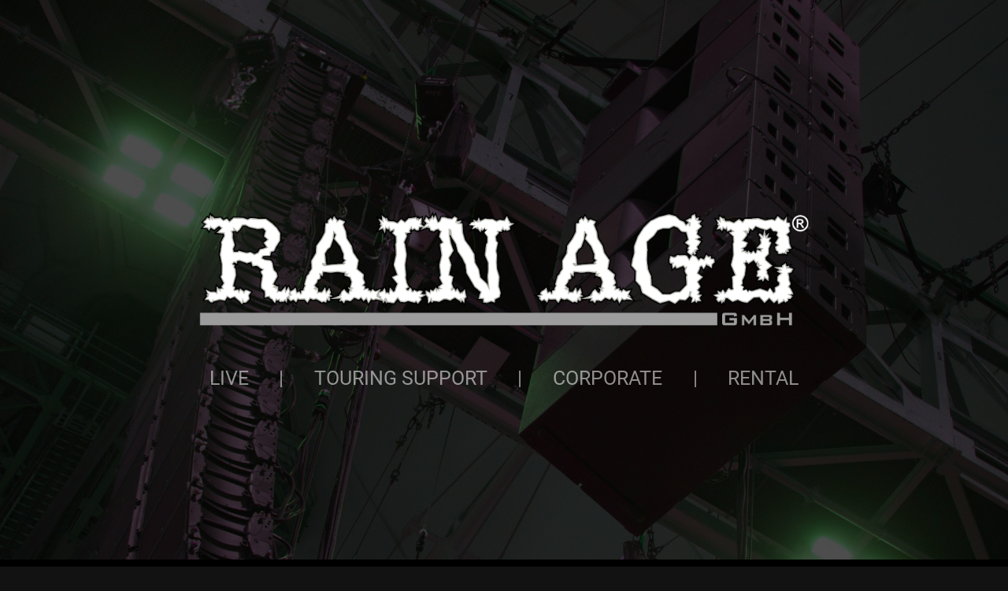

--- FILE ---
content_type: text/html; charset=utf-8
request_url: https://www.rain-age.de/de/
body_size: 4039
content:
                <!DOCTYPE html>
<html lang="de-DE" dir="ltr">
        <head>
    
            <meta name="viewport" content="width=device-width, initial-scale=1.0">
        <meta http-equiv="X-UA-Compatible" content="IE=edge" />
        

        
            
         <meta charset="utf-8">
	<meta name="generator" content="Joomla! - Open Source Content Management">
	<title>Home</title>
	<link href="/de/?format=feed&amp;type=rss" rel="alternate" type="application/rss+xml" title="Home">
	<link href="/de/?format=feed&amp;type=atom" rel="alternate" type="application/atom+xml" title="Home">
	<link href="https://www.rain-age.de/en/" rel="alternate" hreflang="en-GB">
	<link href="https://www.rain-age.de/de/" rel="alternate" hreflang="de-DE">
	<link href="/favicon.ico" rel="icon" type="image/vnd.microsoft.icon">

    <link href="/media/mod_languages/css/template.min.css?2bef27c39c26027c91b0cca288a37a70" rel="stylesheet" />
	<link href="/templates/jl_filmmaker_free/custom/css/jluikit.min.css" rel="stylesheet" />
	<link href="/media/gantry5/engines/nucleus/css-compiled/nucleus.css" rel="stylesheet" />
	<link href="/templates/jl_filmmaker_free/custom/css-compiled/filmmaker_13.css" rel="stylesheet" />
	<link href="/media/gantry5/assets/css/font-awesome.min.css" rel="stylesheet" />
	<link href="/templates/jl_filmmaker_free/custom/css-compiled/filmmaker-joomla_13.css" rel="stylesheet" />
	<link href="/templates/jl_filmmaker_free/custom/css-compiled/custom_13.css" rel="stylesheet" />
	<link href="/templates/jl_filmmaker_free/custom/css/animate.min.css" rel="stylesheet" />
	<link href="/templates/jl_filmmaker_free/custom/css/cnetworks/startseite.css" rel="stylesheet" />
	<style>html {height: auto;}</style>
	<style>#jlnavbar-9869 .jl-navbar-nav > li > a {text-transform: uppercase;}</style>
	<style>.jlnav-8098 .jl-nav-default>li>a {color: #949494;}.jlnav-8098 .jl-nav-default>li>a:focus,.jlnav-8098 .jl-nav-default>li>a:hover {color: #ffffff;}
.jlnav-8098 .jl-nav-default .jl-nav-header {color: #949494;}</style>

    <script src="/templates/jl_filmmaker_free/custom/js/jluikit.min.js"></script>
	<link href="https://www.rain-age.de/de/" rel="alternate" hreflang="x-default">

    
                
</head>

    <body class="gantry site com_content view-featured no-layout no-task dir-ltr itemid-101 outline-13 g-home g-style-preset1">
        
                    

        
        <div id="g-page-surround">
                                    

                                            
                
            <section id="g-navigation" class="nomarginall nopaddingall">
                                        <div class="g-grid">                        

        <div class="g-block size-100">
             <div id="jlnavbar-9869-particle" class="g-content g-particle">            <div id="jlnavbar-9869" class="tm-header menu-extended horizontal-right jl-visible@m" jl-header>


<div jl-sticky media="@m" cls-active="jl-navbar-sticky" sel-target=".jl-navbar-container">

<div class="jl-navbar-container">

    <div class="jl-container">
        

    <nav class="jl-navbar jl-main-nav" jl-navbar="boundary: #jlnavbar-9869 .jl-navbar;">

                <div class="jl-navbar-left">

                    <a class="jl-navbar-item jl-logo" href="/" title="Rain-Age GmbH" aria-label="Back to the homepage" rel="home" >
                
    
            <img src="/templates/jl_filmmaker_free/custom/images/logo/Logo_Transparent_Hell.png" style="max-height: 50px" alt="Rain-Age GmbH">
    

            </a>
        
        
        
        
        
        </div>
        
        
                <div class="jl-navbar-right">

                <ul class="jl-navbar-nav">
                                                                                                                                                
        
                
        
                
        
                
                        <li class="item-101 jl-active">
                                    <a href="/de/">
                                                                    Home
            
                                            </a>
                
                            </li>
    
                                                                                                                                
        
                
        
                
        
                
                        <li class="item-107">
                                    <a href="/de/kontakt">
                                                                    KONTAKT
            
                                            </a>
                
                            </li>
    
    
        </ul>
        
        
        
                <div class="jl-navbar-item">
                    <div class="mod-languages">
    <p class="visually-hidden" id="language_picker_des_119">Sprache auswählen</p>


    <ul aria-labelledby="language_picker_des_119" class="mod-languages__list jl-subnav">

                                <li>
                <a  href="/en/?Itemid=212">
                                                                        <img title="English (United Kingdom)" src="/media/mod_languages/images/en_gb.gif" alt="English (United Kingdom)">                                                            </a>
            </li>
                                    </ul>

</div>


        </div>
        
        
        
        
        </div>
        
    </nav>

        
    </div>
</div>

</div>






</div>


<div class="tm-header-mobile jl-hidden@m">

<div jl-sticky cls-active="jl-navbar-sticky" sel-target=".jl-navbar-container">

<div class="jl-navbar-container">

            <div class="jl-container">
    
        <nav class="jl-navbar" jl-navbar="container: .tm-header-mobile">

            
                            <div class="jl-navbar-center">
                    <a class="jl-navbar-item jl-logo" href="/" title="Rain-Age GmbH" aria-label="Back to the homepage" rel="home" >
                        
    
            <img src="/templates/jl_filmmaker_free/custom/images/logo/Logo_Transparent_Hell.png" style="max-height: 50px" alt="Rain-Age GmbH">
    

                    </a>
                </div>
            
                            <div class="jl-navbar-right">
                    
                    
                    
                    
                                            <a class="jl-navbar-toggle jl-navbar-toggle-animate mobile-toggle" href="#mobile-jlnavbar-9869" jl-toggle="animation: jl-animation-fade" aria-label="Open Menu">
<span jl-navbar-toggle-icon></span>
</a>

                                    </div>
            
        </nav>

            </div>
    
</div>

</div>

    








    







</div>
            </div>
        </div>
            </div>
            
    </section>
                                        
                            
            <section id="g-pagetitle" class="jl-section" style="height&#x3A;&#x20;100vh&#x3B;&#x20;display&#x3A;&#x20;flex&#x3B;&#x20;&#x09;align-items&#x3A;&#x20;center&#x3B;&#x20;margin-top&#x3A;&#x20;-89px&#x3B;">
                <div class="jl-container">                                <div class="g-grid">                        

        <div class="g-block size-100 wow fadeIn cnet-hero-logo">
             <div id="logo-5452-particle" class="g-content g-particle">            <div class="g-logo">                    <img src="/templates/jl_filmmaker_free/custom/images/logo/Logo_Transparent_Hell.png" style="max-height: 250px" alt="" />
            </div>
            </div>
        </div>
            </div>
                            <div class="g-grid">                        

        <div class="g-block size-100 cnet-nav wow fadeIn" data-wow-delay="2s">
             <div id="custom-9101-particle" class="g-content g-particle">            <a href="#live">LIVE</a> | 
<a href="#touring-support">TOURING SUPPORT</a> | 
<a href="#corporate">CORPORATE</a> | 
<a href="#rental">RENTAL</a>
            </div>
        </div>
            </div>
            </div>
        
    </section>
                                        
                            
            <section id="g-about" class="jl-section">
                <div class="jl-container">                                <div class="g-grid">                        

        <div class="g-block size-15">
             <div class="spacer"></div>
        </div>
                    

        <div class="g-block size-70">
             <div id="jltext-2195-particle" class="g-content g-particle">            <!-- START: Articles Anywhere --><div id="jltext-2195" class="jltext-2195">
        <div class="com-content-article item-page">
	<article class="jl-article" itemscope itemtype="https://schema.org/Article" data-permalink="https://www.rain-age.de/de/?view=article&amp;id=16:text-home-aus-leidenschaft-passion&amp;catid=2">
		<meta itemprop="inLanguage" content="de-DE">
		<meta property="author" typeof="Person" content="Rain-Age">
		<meta property="dateModified" content="2024-08-06T08:01:25+00:00">
		<meta property="datePublished" content="2023-12-21T08:53:20+00:00">
		<meta class="jl-margin-remove-adjacent" property="articleSection" content="Uncategorised">
		
				<div class="page-header">
			<h1>  </h1>
		</div>
		
		
		
		
				
		
				
																<div itemprop="articleBody" class="com-content-article__body jl-margin-top">
			<div style="text-align: center;"></div>
<p style="text-align: center;"><span style="font-size: 24px;">Aus Leidenschaft &amp; Passion</span></p>
<p style="text-align: center;"><span style="font-size: 18px;">ist die RAIN AGE GmbH seit nunmehr 30 Jahren euer professioneller &amp; zuverl&auml;ssiger Partner f&uuml;r Konzerte, Tourneen, Festivals sowie Corporate Events und Veranstaltungen aller Art. </span></p>
<p style="text-align: center;"><span style="font-size: 18px;">Mit unserem langj&auml;hrigen Know-How begleiten wir euch bei eurem Vorhaben von der ersten Idee bis hin zur technischen Umsetzung.</span></p>
<div style="text-align: center;"></div>
<div style="text-align: center;"></div>		</div>	

		
			

				
															</article>
</div>
</div>
<!-- END: Articles Anywhere -->
            </div>
        </div>
                    

        <div class="g-block size-15">
             <div class="spacer"></div>
        </div>
            </div>
            </div>
        
    </section>
                                        
                            
            <footer id="g-footer" class="jl-section">
                <div class="jl-container">                                <div class="g-grid">                        

        <div class="g-block size-100 cnet-logo-footer">
             <div id="jllogo-6261-particle" class="g-content g-particle">            <a class="jl-logo" href="/" title="Rain Age GmbH" aria-label="Back to the homepage" rel="home" >
                        <img src="/templates/jl_filmmaker_free/custom/images/logo/Logo_Transparent_Hell.png" style="max-height: 50px" alt="Rain Age GmbH">
    
    </a>
            </div>
        </div>
            </div>
                            <div class="g-grid">                        

        <div class="g-block size-100 cnet-footer-nav">
             <div id="jlnav-8098-particle" class="g-content g-particle">            <div class="jlnav-8098">


<div class="jl-child-width-1-1 jl-grid-small" jl-grid>


<div>
<ul class="jl-nav jl-nav-default jl-nav-center jl-text-uppercase" jl-nav="targets: > .js-accordion">
                                                                                                        
        
                        
        
                                        
        <li class="item-177">
                            <a href="/de/">
                                                            Home
            
                                    </a>
                                  </li>

    
                                                                                                
        
                        
        
                                        
        <li class="item-183">
                            <a href="/de/rental-categories">
                                                            RENTAL
            
                                    </a>
                                  </li>

    
                                                                                                
        
                        
        
                                        
        <li class="item-184">
                            <a href="/de/kontakt">
                                                            KONTAKT 
            
                                    </a>
                                  </li>

    
                                                                                                
        
                        
        
                                        
        <li class="item-185">
                            <a href="/de/impressum">
                                                            Impressum
            
                                    </a>
                                  </li>

    
                                                                                                
        
                        
        
                                        
        <li class="item-186">
                            <a href="/de/datenschutzerklaerung">
                                                            Datenschutzerklärung
            
                                    </a>
                                  </li>

    
                                                                                                
        
                        
        
                                        
        <li class="item-217">
                            <a href="/de/terms-conditions">
                                                            Terms &amp; Conditions
            
                                    </a>
                                  </li>

    
    
</ul>
</div>




</div>

</div>
            </div>
        </div>
            </div>
                            <div class="g-grid">                        

        <div class="g-block size-50">
             <div id="copyright-3681-particle" class="g-content g-particle">            &copy;
        2026
    RAIN AGE GmbH
            </div>
        </div>
                    

        <div class="g-block size-50">
             <div id="social-5169-particle" class="g-content g-particle">            <div class="el-social jl-text-right@m jl-text-left">
        <div class="jl-child-width-auto jl-grid-small jl-flex-inline jl-grid" jl-grid>
                        <div>
                                                <a href="https://www.facebook.com/rainage.de" title="Facebook" aria-label="Facebook">
                    <span class="fa fa-facebook-official"></span>                                    </a>
            </div>    
                        <div>
                                                <a href="https://www.instagram.com/rain_age/" title="Instagram" aria-label="Instagram">
                    <span class="fa fa-instagram"></span>                                    </a>
            </div>    
                        <div>
                                                <a href="https://www.youtube.com/channel/UCVUwimlyxbHQsua3udXwW9A" title="Youtube" aria-label="Youtube">
                    <span class="fa fa-youtube-play"></span>                                    </a>
            </div>    
                    </div>
    </div>
            </div>
        </div>
            </div>
            </div>
        
    </footer>
                    
                        

        </div>
                    <div id="mobile-jlnavbar-9869" jl-offcanvas="mode: slide; overlay: true;">
    <div class="tm-nav-mobile jl-offcanvas-bar">

            <button class="jl-offcanvas-close" type="button" jl-close aria-label="Close Menu"></button>
    
        
            <div class="jl-child-width-1-1" jl-grid>
                
                                <div>
                    <ul class="jl-nav jl-nav-default jl-text-left" jl-nav="targets: > .js-accordion">
                                                                                                                            
        
                        
        
                                        <li class="item-101 jl-active">
                            <a href="/de/">
                                                            Home
            
                                    </a>
                                  </li>

    
                                                                                                
        
                        
        
                                        <li class="item-107">
                            <a href="/de/kontakt">
                                                            KONTAKT
            
                                    </a>
                                  </li>

    
    
                    </ul>
                </div>
                                
                
            </div>

        
    </div>
</div>


                        <script type="text/javascript" src="/media/gantry5/assets/js/main.js"></script>
    <script type="text/javascript" src="/templates/jl_filmmaker_free/custom/js/wow.min.js"></script>
    <script type="text/javascript">
			wow = new WOW({ mobile: true, offset: 200 });
			wow.init();
		</script>
    

    

        
    </body>
</html>


--- FILE ---
content_type: text/css
request_url: https://www.rain-age.de/templates/jl_filmmaker_free/custom/css-compiled/filmmaker_13.css
body_size: 81369
content:
/* GANTRY5 DEVELOPMENT MODE ENABLED.
 *
 * WARNING: This file is automatically generated by Gantry5. Any modifications to this file will be lost!
 *
 * For more information on modifying CSS, please read:
 *
 * http://docs.gantry.org/gantry5/configure/styles
 * http://docs.gantry.org/gantry5/tutorials/adding-a-custom-style-sheet
 */

@charset "UTF-8";
@import url('//fonts.googleapis.com/css?family=Orbitron:500,600,700,800,900,400');
.g-content {
  margin: 0.625rem;
  padding: 1.5rem;
}
.g-flushed .g-content {
  margin: 0;
  padding: 0;
}
body {
  font-size: 0.875rem;
  line-height: 1.5;
}
h1 {
  font-size: 2.125rem;
}
h2 {
  font-size: 1.775rem;
}
h3 {
  font-size: 1.375rem;
}
h4 {
  font-size: 1.025rem;
}
h5 {
  font-size: 0.875rem;
}
h6 {
  font-size: 0.725rem;
}
small {
  font-size: 0.75rem;
}
cite {
  font-size: 0.75rem;
}
sub, sup {
  font-size: 0.625rem;
}
code, kbd, pre, samp {
  font-size: 0.875rem;
  font-family: "Menlo", "Monaco", monospace;
}
textarea, select[multiple=multiple], input[type="color"], input[type="date"], input[type="datetime"], input[type="datetime-local"], input[type="email"], input[type="month"], input[type="number"], input[type="password"], input[type="search"], input[type="tel"], input[type="text"], input[type="time"], input[type="url"], input[type="week"], input:not([type]) {
  border-radius: 0.1875rem;
}
body {
  color: #666666;
  background: #121212;
  -webkit-font-smoothing: antialiased;
  -moz-osx-font-smoothing: grayscale;
}
body #g-page-surround {
  background: #121212;
  overflow: hidden;
}
.g-bodyonly body #g-page-surround {
  color: #666666;
  background: #121212;
}
body span.para {
  display: block;
  margin: 1rem 0;
}
body.dir-rtl .align-left {
  text-align: right !important;
}
body.dir-rtl .align-right {
  text-align: left !important;
}
@media print {
  #g-page-surround {
    background: #fff !important;
    color: #000 !important;
  }
}
.g-logo {
  color: rgba(34, 34, 34, 0.8);
  font-weight: 400;
  font-size: 1.625rem;
  line-height: 1.5;
  box-shadow: none !important;
  text-transform: uppercase;
  line-height: 80px;
}
@media only all and (max-width: 50.99rem) {
  .g-logo {
    text-align: center;
    display: block;
    position: relative;
    z-index: 1;
  }
}
.dir-rtl .g-logo img {
  padding-right: 0;
  padding-left: 1rem;
}
.flush, .g-flushed {
  margin: 0 !important;
}
.flush > .g-container, .flush > .g-content, .g-flushed > .g-container, .g-flushed > .g-content {
  margin: 0 !important;
  padding: 0 !important;
}
@media only all and (max-width: 50.99rem) {
  .flush-mobile {
    margin: 0 !important;
  }
  .flush-mobile > .g-container, .flush-mobile > .g-content {
    margin: 0 !important;
    padding: 0 !important;
  }
}
.g-container-flushed {
  margin: -4rem 0;
}
.g-nobackground {
  background: none !important;
}
.g-absolute {
  position: absolute;
  width: 100%;
}
.nomarginleft, .nomarginleft > .g-content {
  margin-left: 0;
}
.smallmarginleft:not(.g-block), .smallmarginleft > .g-content {
  margin-left: 0.25rem;
}
.medmarginleft:not(.g-block), .medmarginleft > .g-content {
  margin-left: 1rem;
}
.largemarginleft:not(.g-block), .largemarginleft > .g-content {
  margin-left: 3rem;
}
.nomarginright, .nomarginright > .g-content {
  margin-right: 0;
}
.smallmarginright:not(.g-block), .smallmarginright > .g-content {
  margin-right: 0.25rem;
}
.medmarginright:not(.g-block), .medmarginright > .g-content {
  margin-right: 1rem;
}
.largemarginright:not(.g-block), .largemarginright > .g-content {
  margin-right: 3rem;
}
.nomargintop, .nomargintop > .g-content {
  margin-top: 0;
}
.smallmargintop:not(.g-block), .smallmargintop > .g-content {
  margin-top: 0.25rem;
}
.medmargintop:not(.g-block), .medmargintop > .g-content {
  margin-top: 1rem;
}
.largemargintop:not(.g-block), .largemargintop > .g-content {
  margin-top: 3rem;
}
.nomarginbottom, .nomarginbottom > .g-content {
  margin-bottom: 0;
}
.smallmarginbottom:not(.g-block), .smallmarginbottom > .g-content {
  margin-bottom: 0.25rem;
}
.medmarginbottom:not(.g-block), .medmarginbottom > .g-content {
  margin-bottom: 1rem;
}
.largemarginbottom:not(.g-block), .largemarginbottom > .g-content {
  margin-bottom: 3rem;
}
.nomarginall, .nomarginall > .g-content {
  margin: 0;
}
.smallmarginall:not(.g-block), .smallmarginall > .g-content {
  margin: 0.25rem;
}
.medmarginall:not(.g-block), .medmarginall > .g-content {
  margin: 1rem;
}
.largemarginall:not(.g-block), .largemarginall > .g-content {
  margin: 3rem;
}
.margin2x > .g-content {
  margin: 1.25rem;
}
.margin3x > .g-content {
  margin: 1.875rem;
}
.nopaddingleft, .nopaddingleft > .g-content {
  padding-left: 0;
}
.smallpaddingleft:not(.g-block), .smallpaddingleft > .g-content {
  padding-left: 0.25rem;
}
.medpaddingleft:not(.g-block), .medpaddingleft > .g-content {
  padding-left: 1rem;
}
.largepaddingleft:not(.g-block), .largepaddingleft > .g-content {
  padding-left: 3rem;
}
.nopaddingright, .nopaddingright > .g-content {
  padding-right: 0;
}
.smallpaddingright:not(.g-block), .smallpaddingright > .g-content {
  padding-right: 0.25rem;
}
.medpaddingright:not(.g-block), .medpaddingright > .g-content {
  padding-right: 1rem;
}
.largepaddingright:not(.g-block), .largepaddingright > .g-content {
  padding-right: 3rem;
}
.nopaddingtop, .nopaddingtop > .g-content {
  padding-top: 0;
}
.smallpaddingtop:not(.g-block), .smallpaddingtop > .g-content {
  padding-top: 0.25rem;
}
.medpaddingtop:not(.g-block), .medpaddingtop > .g-content {
  padding-top: 1rem;
}
.largepaddingtop:not(.g-block), .largepaddingtop > .g-content {
  padding-top: 3rem;
}
.nopaddingbottom, .nopaddingbottom > .g-content {
  padding-bottom: 0;
}
.smallpaddingbottom:not(.g-block), .smallpaddingbottom > .g-content {
  padding-bottom: 0.25rem;
}
.medpaddingbottom:not(.g-block), .medpaddingbottom > .g-content {
  padding-bottom: 1rem;
}
.largepaddingbottom:not(.g-block), .largepaddingbottom > .g-content {
  padding-bottom: 3rem;
}
.nopaddingall, .nopaddingall > .g-content {
  padding: 0;
}
.smallpaddingall:not(.g-block), .smallpaddingall > .g-content {
  padding: 0.25rem;
}
.medpaddingall:not(.g-block), .medpaddingall > .g-content {
  padding: 1rem;
}
.largepaddingall:not(.g-block), .largepaddingall > .g-content {
  padding: 3rem;
}
.padding2x > .g-content {
  padding: 3rem;
}
.padding3x > .g-content {
  padding: 4.5rem;
}
.noliststyle {
  list-style: none;
}
.g-uppercase {
  text-transform: uppercase;
}
.g-notexttransform {
  text-transform: none;
}
.g-positive-margin-top {
  margin-top: 23rem;
}
.g-negative-margin-bottom {
  margin-bottom: -25rem;
}
.g-img-circle {
  border-radius: 50%;
}
.g-main-nav .g-toplevel > li > .g-menu-item-container, .g-main-nav .g-sublevel > li > .g-menu-item-container {
  padding: 0.625rem 0.925rem;
  font-size: 13px;
  font-family: "roboto";
  font-weight: 500;
  text-transform: uppercase;
  white-space: normal;
  overflow-wrap: break-word;
  word-wrap: break-word;
  word-break: break-all;
  -webkit-transition: 0.35s ease;
  -moz-transition: 0.35s ease;
  transition: 0.35s ease;
}
@media only all and (min-width: 51rem) and (max-width: 59.99rem) {
  .g-main-nav .g-toplevel > li > .g-menu-item-container, .g-main-nav .g-sublevel > li > .g-menu-item-container {
    font-size: 0.8rem;
  }
}
.g-main-nav .g-standard .g-dropdown {
  width: 200px;
}
.jl-navbar-dropdown {
  width: 200px;
}
.g-main-nav {
  z-index: 20;
}
.dir-rtl .g-main-nav {
  text-align: left;
}
.g-main-nav .g-toplevel > li > .g-menu-item-container {
  color: #949494;
  line-height: 60px;
}
@media only all and (min-width: 51rem) and (max-width: 59.99rem) {
  .g-main-nav .g-toplevel > li > .g-menu-item-container {
    padding: 0.625rem 0.35rem;
  }
}
.g-main-nav .g-toplevel > li > .g-menu-item-container i {
  color: #ffffff;
}
.g-main-nav .g-toplevel > li.g-parent > .g-menu-item-container:after {
  margin-left: -13px;
}
.dir-rtl .g-main-nav .g-toplevel > li.g-parent > .g-menu-item-container:after {
  margin-left: 7px;
}
.g-main-nav .g-toplevel > li:hover > .g-menu-item-container, .g-main-nav .g-toplevel > li.active > .g-menu-item-container {
  color: #ffffff;
}
.g-main-nav .g-toplevel > li > .g-menu-item-container > .g-menu-item-content {
  word-break: normal;
  line-height: normal;
}
.g-main-nav .g-toplevel > li > .g-menu-item-container .g-menu-parent-indicator:after {
  content: "";
  opacity: 1;
}
.g-main-nav .g-toplevel > li.g-parent.g-selected > .g-menu-item-container .g-menu-parent-indicator:after {
  content: "";
}
.g-main-nav .g-toplevel > li.g-parent .g-menu-parent-indicator:after {
  width: 1rem;
  height: 1rem;
}
.dir-rtl .g-main-nav .g-toplevel > li.g-parent .g-menu-parent-indicator:after {
  text-align: left;
}
.g-main-nav .g-toplevel i {
  opacity: 0.6;
}
.g-main-nav .g-standard > .g-dropdown.g-dropdown-right, .g-main-nav .g-fullwidth > .g-dropdown.g-dropdown-right {
  left: 0;
}
.dir-rtl .g-main-nav .g-standard > .g-dropdown.g-dropdown-right, .dir-rtl .g-main-nav .g-fullwidth > .g-dropdown.g-dropdown-right {
  right: 0.925rem;
  left: auto;
}
.g-main-nav .g-standard > .g-dropdown.g-dropdown-left, .g-main-nav .g-fullwidth > .g-dropdown.g-dropdown-left {
  right: 0.925rem;
}
.dir-rtl .g-main-nav .g-standard > .g-dropdown.g-dropdown-left, .dir-rtl .g-main-nav .g-fullwidth > .g-dropdown.g-dropdown-left {
  left: 0.925rem;
  right: auto;
}
.g-main-nav .g-standard > .g-dropdown .g-dropdown, .g-main-nav .g-fullwidth > .g-dropdown .g-dropdown {
  top: -15px;
}
.g-main-nav .g-standard .g-dropdown:after, .g-main-nav .g-fullwidth .g-dropdown:after {
  left: -21px !important;
}
.g-main-nav .g-dropdown {
  background: #000000;
  -webkit-box-shadow: 0px 0px 10px 0px rgba(0, 0, 0, 0.2);
  box-shadow: 0px 0px 10px 0px rgba(0, 0, 0, 0.2);
  text-align: left;
  margin-top: 0px !important;
}
.dir-rtl .g-main-nav .g-dropdown {
  text-align: right;
}
.g-main-nav .g-sublevel {
  padding: 15px 25px;
}
.g-main-nav .g-sublevel > li {
  margin: 0;
  padding: 0;
}
.g-main-nav .g-sublevel > li > .g-menu-item-container {
  line-height: normal;
  color: #949494;
  padding: 15px 0;
  border-bottom: 1px dashed #fff;
}
.g-main-nav .g-sublevel > li > .g-menu-item-container:hover {
  margin-left: 5px;
}
.g-main-nav .g-sublevel > li > .g-menu-item-container > .g-menu-item-content {
  display: block;
  vertical-align: top;
  word-break: normal;
  line-height: 1.1;
}
.g-main-nav .g-sublevel > li:hover > .g-menu-item-container, .g-main-nav .g-sublevel > li.active > .g-menu-item-container {
  color: #e2a750;
}
.g-main-nav .g-sublevel > li:last-child > .g-menu-item-container {
  border-color: transparent;
}
.g-main-nav .g-sublevel > li.g-parent .g-menu-parent-indicator {
  right: 0.5rem;
  top: 0;
}
.g-main-nav .g-sublevel > li.g-parent .g-menu-parent-indicator:after {
  content: "";
  opacity: 0.5;
  position: relative;
  top: 0.5rem;
}
.g-menu-item-subtitle {
  opacity: 0.7;
}
.g-nav-overlay, .g-menu-overlay {
  background: rgba(0, 0, 0, 0.4);
}
.g-preset-thumbnails {
  margin-top: 0.625rem;
}
.g-preset-thumbnails .g-content {
  padding: 0rem !important;
  margin: 0;
}
.g-preset-thumbnails .g-block {
  -webkit-box-flex: 1;
  -moz-box-flex: 1;
  box-flex: 1;
  -webkit-flex: 1 1 auto !important;
  -moz-flex: 1 1 auto !important;
  -ms-flex: 1 1 auto !important;
  flex: 1 1 auto !important;
}
.g-preset-thumbnails span {
  padding: 0.925rem 0;
  display: inline-block;
}
.g-preset-thumbnails img {
  border-radius: 3px;
  margin-bottom: 0 !important;
}
.g-main-nav .g-standard .g-dropdown {
  margin-left: 17px;
}
.g-main-nav .g-standard .g-dropdown:after {
  content: "";
  position: absolute;
  display: block;
  top: 0;
  left: -17px;
  right: -17px;
  bottom: 0;
  border-left: 17px solid transparent;
  border-right: 17px solid transparent;
  z-index: -1;
}
.g-main-nav .g-standard > .g-dropdown {
  margin-left: 0;
}
.g-main-nav .g-standard > .g-dropdown, .g-main-nav .g-fullwidth > .g-dropdown {
  margin-top: 10px;
}
.g-main-nav .g-standard > .g-dropdown:before, .g-main-nav .g-fullwidth > .g-dropdown:before {
  content: "";
  position: absolute;
  display: block;
  top: -10px;
  left: 0;
  right: 0;
  bottom: 0;
  border-top: 10px solid transparent;
  z-index: -1;
}
.g-menu-overlay.g-menu-overlay-open {
  z-index: 19;
  display: none;
}
@media only all and (max-width: 50.99rem) {
  .g-menu-overlay.g-menu-overlay-open {
    display: block;
  }
}
.g-menu-hastouch .g-standard .g-toplevel > li.g-menu-item-link-parent > .g-menu-item-container > .g-menu-parent-indicator, .g-menu-hastouch .g-fullwidth .g-toplevel > li.g-menu-item-link-parent > .g-menu-item-container > .g-menu-parent-indicator {
  border-radius: 0.1875rem;
  margin: -0.2rem 0 -0.2rem 0.5rem;
  padding: 0.2rem;
}
.g-menu-hastouch .g-standard .g-sublevel > li.g-menu-item-link-parent > .g-menu-item-container > .g-menu-parent-indicator, .g-menu-hastouch .g-fullwidth .g-sublevel > li.g-menu-item-link-parent > .g-menu-item-container > .g-menu-parent-indicator {
  border-radius: 5px;
  padding: 0.1rem;
  margin-top: -0.1rem;
  margin-right: -0.1rem;
}
a {
  color: #121212;
  -webkit-transition: all 0.2s;
  -moz-transition: all 0.2s;
  transition: all 0.2s;
}
a:hover {
  color: inherit;
}
@font-face {
  font-family: "roboto";
  font-style: normal;
  font-weight: 400;
  src: url('../../fonts/roboto_regular_macroman/Roboto-Regular-webfont.eot#iefix') format("embedded-opentype"), url('../../fonts/roboto_regular_macroman/Roboto-Regular-webfont.woff2') format("woff2"), url('../../fonts/roboto_regular_macroman/Roboto-Regular-webfont.woff') format("woff"), url('../../fonts/roboto_regular_macroman/Roboto-Regular-webfont.ttf') format("truetype"), url('../../fonts/roboto_regular_macroman/Roboto-Regular-webfont.svg#roboto') format("svg");
}
@font-face {
  font-family: "roboto";
  font-style: normal;
  font-weight: 500;
  src: url('../../fonts/roboto_medium_macroman/Roboto-Medium-webfont.eot#iefix') format("embedded-opentype"), url('../../fonts/roboto_medium_macroman/Roboto-Medium-webfont.woff2') format("woff2"), url('../../fonts/roboto_medium_macroman/Roboto-Medium-webfont.woff') format("woff"), url('../../fonts/roboto_medium_macroman/Roboto-Medium-webfont.ttf') format("truetype"), url('../../fonts/roboto_medium_macroman/Roboto-Medium-webfont.svg#roboto') format("svg");
}
@font-face {
  font-family: "roboto";
  font-style: normal;
  font-weight: 700;
  src: url('../../fonts/roboto_bold_macroman/Roboto-Bold-webfont.eot#iefix') format("embedded-opentype"), url('../../fonts/roboto_bold_macroman/Roboto-Bold-webfont.woff2') format("woff2"), url('../../fonts/roboto_bold_macroman/Roboto-Bold-webfont.woff') format("woff"), url('../../fonts/roboto_bold_macroman/Roboto-Bold-webfont.ttf') format("truetype"), url('../../fonts/roboto_bold_macroman/Roboto-Bold-webfont.svg#roboto') format("svg");
}
body {
  font-family: "roboto";
  font-weight: 400;
}
h1, h2, h3, h4, h5 {
  font-family: "Orbitron";
  font-weight: 500;
  margin: 0 0 20px 0;
}
.jl-h1, .jl-h2, .jl-h3, .jl-h4, .jl-h5, .jl-h6, .jl-heading-2xlarge, .jl-heading-large, .jl-heading-medium, .jl-heading-small, .jl-heading-xlarge {
  font-family: "Orbitron";
}
bold, strong {
  font-weight: 700;
}
.button {
  font-weight: 500;
}
blockquote {
  border-left: 10px solid rgba(231, 232, 234, 0.25);
}
blockquote p {
  font-size: 0.975rem;
  color: #999;
}
blockquote cite {
  display: block;
  text-align: right;
  color: #666666;
  font-size: 1.075rem;
}
code {
  background: #f9f2f4;
  color: #9c1d3d;
}
pre {
  padding: 1rem;
  margin: 2rem 0;
  background: #f6f6f6;
  border: 1px solid #e7e8ea;
  border-radius: 0.1875rem;
  line-height: 1.15;
  font-size: 0.775rem;
}
pre code {
  color: #237794;
  background: inherit;
  font-size: 0.775rem;
}
hr {
  border-bottom: 4px solid rgba(231, 232, 234, 0.25);
}
.title-center .g-title {
  text-align: center;
}
.title-rounded .g-title {
  border-radius: 2rem;
}
.title-section .g-title {
  text-transform: uppercase;
  font-weight: 500;
  font-size: 1.075rem;
}
.title-section .g-content {
  padding: 0;
}
.title-underline .g-title {
  padding: 0.5rem 0;
}
.title-underline .g-title:after {
  border-bottom: 2px solid rgba(231, 232, 234, 0.25);
  position: absolute;
  content: "";
  left: 0;
  width: 100%;
  bottom: 0;
}
.dir-rtl .title-underline .g-title:after {
  left: inherit;
  right: 0;
}
.title-inline .g-title {
  display: inline-block;
  margin-bottom: 0.625rem !important;
}
.title1 .g-title, .title2 .g-title, .title3 .g-title, .title4 .g-title, .title5 .g-title, .title-white .g-title, .title-grey .g-title, .title-pink .g-title, .title-red .g-title, .title-purple .g-title, .title-orange .g-title, .title-blue .g-title {
  font-size: 1.075rem;
  text-transform: uppercase;
  font-family: "roboto";
  font-weight: 400;
  margin: 0.775rem 0;
}
.platform-content, .moduletable, .widget {
  margin: 0.625rem 0;
  padding: 1.5rem 0;
}
.platform-content .moduletable, .platform-content .widget, .moduletable .moduletable, .moduletable .widget, .widget .moduletable, .widget .widget {
  margin: 0;
  padding: 0;
}
.platform-content:first-child, .moduletable:first-child, .widget:first-child {
  margin-top: 0;
  padding-top: 0;
}
.platform-content:last-child, .moduletable:last-child, .widget:last-child {
  margin-bottom: 0;
  padding-bottom: 0;
}
.moduletable[class*="box"], .widget[class*="box"] {
  padding: 1.5rem;
  margin: 0.625rem;
}
.moduletable[class*="title"] .g-title, .widget[class*="title"] .g-title {
  margin-left: 0;
  margin-right: 0;
  margin-top: 0;
}
.title1 .g-title {
  color: #121212;
}
.box1.moduletable, .box1.widget, .box1.g-outer-box, .box1 > .g-content {
  color: #ffffff;
  background-color: #121212;
  background-image: -webkit-linear-gradient(top, #121212, #ffffff);
  background-image: linear-gradient(to bottom,#121212, #ffffff);
}
.box1.moduletable p, .box1.widget p, .box1.g-outer-box p, .box1 > .g-content p {
  color: rgba(255, 255, 255, 0.8);
}
.box1.moduletable .g-main-nav .g-menu-item-container:after, .box1.widget .g-main-nav .g-menu-item-container:after, .box1.g-outer-box .g-main-nav .g-menu-item-container:after, .box1 > .g-content .g-main-nav .g-menu-item-container:after {
  background: #ffffff !important;
}
.box1 .g-title {
  font-size: 1.075rem;
  text-transform: uppercase;
}
.box1 a {
  color: inherit;
  box-shadow: 0 1px 0 0 rgba(255, 255, 255, 0.25);
}
.box1 a:hover {
  box-shadow: 0 1px 0 0 #ffffff;
}
.box1 .button {
  background: #ffffff !important;
  color: #121212;
  border-color: #121212;
  box-shadow: none;
}
.box1 .button:hover {
  box-shadow: none;
  background: transparent !important;
  border-color: #ffffff !important;
  color: #ffffff;
}
.box1 .button:hover, .box1 .button:active, .box1 .button:focus, .title1 .button:hover, .title1 .button:active, .title1 .button:focus {
  box-shadow: none;
}
.box1 .button.button-3, .box1 .button.button-4, .title1 .button.button-3, .title1 .button.button-4 {
  color: #ffffff !important;
  border-color: #ffffff;
}
.box1 .button.button-3:hover, .box1 .button.button-3:active, .box1 .button.button-3:focus, .box1 .button.button-4:hover, .box1 .button.button-4:active, .box1 .button.button-4:focus, .title1 .button.button-3:hover, .title1 .button.button-3:active, .title1 .button.button-3:focus, .title1 .button.button-4:hover, .title1 .button.button-4:active, .title1 .button.button-4:focus {
  color: #383838 !important;
  border-color: #383838;
}
.title2 .g-title {
  color: #666666;
  border: 0 none;
}
.box2.moduletable, .box2.widget, .box2.g-outer-box, .box2 > .g-content {
  color: #ffffff;
  background-color: #ffffff;
  background-image: -webkit-linear-gradient(top, #ffffff, #121212);
  background-image: linear-gradient(to bottom,#ffffff, #121212);
}
.box2.moduletable p, .box2.widget p, .box2.g-outer-box p, .box2 > .g-content p {
  color: rgba(255, 255, 255, 0.8);
}
.box2 .g-title {
  font-size: 1.075rem;
  text-transform: uppercase;
}
.box2 a {
  color: inherit;
  box-shadow: 0 1px 0 0 rgba(255, 255, 255, 0.25);
}
.box2 a:hover {
  box-shadow: 0 1px 0 0 #ffffff;
}
.box2 .button {
  background: #ffffff !important;
  border-color: #ffffff;
  color: #ffffff;
  box-shadow: none;
}
.box2 .button:hover {
  box-shadow: none;
  background: transparent !important;
  border-color: #ffffff !important;
  color: #ffffff;
}
.title3 .g-title {
  color: #ffffff;
}
.box3.moduletable, .box3.widget, .box3.g-outer-box, .box3 > .g-content {
  border: 1px solid #121212;
}
.box3 .g-title {
  font-size: 1.075rem;
  text-transform: uppercase;
}
.box3 a {
  box-shadow: 0 1px 0 0 rgba(255, 255, 255, 0.25);
}
.box3 a:hover {
  box-shadow: 0 1px 0 0 #666666;
}
.box3 .button {
  box-shadow: none;
}
.box3 .button:hover {
  box-shadow: none;
}
.title4 .g-title {
  color: #121212;
  border: 1px solid #121212;
  padding: 0.625rem;
}
.box4.moduletable, .box4.widget, .box4.g-outer-box, .box4 > .g-content {
  border: 2px solid rgba(0, 0, 0, 0.1);
}
.title5 .g-title {
  color: #ffffff;
  border: 1px solid #ffffff;
  padding: 0.625rem;
}
.box5.moduletable, .box5.widget, .box5.g-outer-box, .box5 > .g-content {
  color: #ffffff;
  background-color: #2d2d2d;
  background-image: -webkit-linear-gradient(#2d2d2d, #121212);
  background-image: linear-gradient(#2d2d2d, #121212);
}
.box5 a {
  color: inherit;
  box-shadow: 0 1px 0 0 rgba(0, 0, 0, 0.25);
}
.box5 a:hover {
  box-shadow: 0 1px 0 0 rgba(0, 0, 0, 0.1);
}
.box5 .button {
  color: #ffffff !important;
  box-shadow: none;
}
.box5 .button:hover {
  box-shadow: none;
  border-color: #ffffff;
}
.title6 .g-title, .title6 .g-simplecontent .g-simplecontent-item-content-title {
  font-family: "Orbitron";
  font-weight: 300;
  text-transform: none;
}
.box6.moduletable, .box6.widget, .box6.g-outer-box, .box6 > .g-content {
  color: #ffffff;
  background: #2d2d2d;
}
.box6 a {
  color: inherit;
  box-shadow: 0 1px 0 0 rgba(0, 0, 0, 0.25);
}
.box6 a:hover {
  box-shadow: 0 1px 0 0 rgba(0, 0, 0, 0.1);
}
.box6 .button {
  color: #ffffff !important;
  box-shadow: none;
}
.box6 .button:hover {
  box-shadow: none;
}
.box-white {
  color: #3c3c3c;
}
.box-grey, .box-pink, .box-red, .box-purple, .box-blue, .box-orange {
  color: #ffffff;
}
.title-white .g-title, .title-white .button, .title-white .g-simplecontent-layout-header .g-simplecontent-item-content-title, .title-white .g-simplecontent-layout-header .g-simplecontent-item-leading-content {
  color: #ffffff;
}
.title-white .button {
  border-color: #ffffff;
}
.box-white.moduletable, .box-white.widget, .box-white.g-outer-box, .box-white > .g-content {
  background: #ffffff;
}
.box-white .button {
  background: #bfbfbf;
}
.box-white a {
  color: #bfbfbf;
}
.box-white .button:hover, .box-white .button:active, .box-white .button:focus, .title-white .button:hover, .title-white .button:active, .title-white .button:focus {
  background: #e6e6e6;
}
.box-white .button.button-3, .box-white .button.button-2, .title-white .button.button-3, .title-white .button.button-2 {
  color: #bfbfbf;
  border-color: #bfbfbf;
}
.box-white .button.button-3:hover, .box-white .button.button-3:active, .box-white .button.button-3:focus, .box-white .button.button-2:hover, .box-white .button.button-2:active, .box-white .button.button-2:focus, .title-white .button.button-3:hover, .title-white .button.button-3:active, .title-white .button.button-3:focus, .title-white .button.button-2:hover, .title-white .button.button-2:active, .title-white .button.button-2:focus {
  color: #222222;
  border-color: #222222;
}
.title-grey .g-title {
  color: #52616B;
}
.title-grey .button {
  background: #ffffff !important;
  color: #52616B;
  border-color: #52616B;
  box-shadow: none;
}
.title-grey .button:hover {
  box-shadow: none;
  background: #52616B !important;
  border-color: #52616B;
  color: #ffffff;
}
.box-grey.moduletable, .box-grey.widget, .box-grey.g-outer-box, .box-grey > .g-content {
  background: #52616B;
}
.box-grey a {
  color: #91a1ab;
}
.box-grey a:hover {
  color: #313a40;
}
.box-grey .button {
  background: #ffffff !important;
  color: #52616B;
  border-color: #52616B;
  box-shadow: none;
}
.box-grey .button:hover {
  box-shadow: none;
  background: transparent !important;
  border-color: #ffffff !important;
  color: #ffffff;
}
.box-grey .button.button-3, .box-grey .button.button-4, .title-grey .button.button-3, .title-grey .button.button-4 {
  color: #1b2023;
}
.box-grey .button.button-3:hover, .box-grey .button.button-3:active, .box-grey .button.button-3:focus, .box-grey .button.button-4:hover, .box-grey .button.button-4:active, .box-grey .button.button-4:focus, .title-grey .button.button-3:hover, .title-grey .button.button-3:active, .title-grey .button.button-3:focus, .title-grey .button.button-4:hover, .title-grey .button.button-4:active, .title-grey .button.button-4:focus {
  color: #ffffff;
  border-color: #ffffff;
}
.title-pink .g-title {
  color: #FF9999;
  border: 0 none;
}
.title-pink .button {
  background: #ffffff !important;
  color: #FF9999;
  border-color: #FF9999;
  box-shadow: none;
}
.title-pink .button:hover {
  box-shadow: none;
  background: #FF9999 !important;
  border-color: #FF9999;
  color: #ffffff;
}
.box-pink.moduletable, .box-pink.widget, .box-pink.g-outer-box, .box-pink > .g-content {
  background: #FF9999;
}
.box-pink .button {
  background: #ffffff !important;
  color: #FF9999;
  border-color: #FF9999;
  box-shadow: none;
}
.box-pink .button:hover {
  box-shadow: none;
  background: transparent !important;
  border-color: #ffffff !important;
  color: #ffffff;
}
.box-pink a {
  color: white;
}
.box-pink a:hover {
  color: #ff4d4d;
}
.box-pink .button.button-3, .box-pink .button.button-4, .title-pink .button.button-3, .title-pink .button.button-4 {
  color: #ff1a1a;
}
.box-pink .button.button-3:hover, .box-pink .button.button-3:active, .box-pink .button.button-3:focus, .box-pink .button.button-4:hover, .box-pink .button.button-4:active, .box-pink .button.button-4:focus, .title-pink .button.button-3:hover, .title-pink .button.button-3:active, .title-pink .button.button-3:focus, .title-pink .button.button-4:hover, .title-pink .button.button-4:active, .title-pink .button.button-4:focus {
  color: #ffffff;
  border-color: #ffffff;
}
.title-red .g-title {
  color: #E84545;
  border: 0 none;
}
.title-red .button {
  background: #ffffff !important;
  color: #E84545;
  border-color: #E84545;
  box-shadow: none;
}
.title-red .button:hover {
  box-shadow: none;
  background: #E84545 !important;
  border-color: #E84545;
  color: #ffffff;
}
.box-red.moduletable, .box-red.widget, .box-red.g-outer-box, .box-red > .g-content {
  background: #E84545;
}
.box-red .button {
  background: #ffffff !important;
  color: #E84545;
  border-color: #E84545;
  box-shadow: none;
}
.box-red .button:hover {
  box-shadow: none;
  background: transparent !important;
  border-color: #ffffff !important;
  color: #ffffff;
}
.box-red a {
  color: #f6b6b6;
}
.box-red a:hover {
  color: #c81919;
}
.box-red .button.button-3, .box-red .button.button-4, .title-red .button.button-3, .title-red .button.button-4 {
  color: #9a1313;
}
.box-red .button.button-3:hover, .box-red .button.button-3:active, .box-red .button.button-3:focus, .box-red .button.button-4:hover, .box-red .button.button-4:active, .box-red .button.button-4:focus, .title-red .button.button-3:hover, .title-red .button.button-3:active, .title-red .button.button-3:focus, .title-red .button.button-4:hover, .title-red .button.button-4:active, .title-red .button.button-4:focus {
  color: #ffffff;
  border-color: #ffffff;
}
.title-purple .g-title {
  color: #7E6BC4;
  border: 0 none;
}
.title-purple .button {
  background: #ffffff !important;
  color: #7E6BC4;
  border-color: #7E6BC4;
  box-shadow: none;
}
.title-purple .button:hover {
  box-shadow: none;
  background: #7E6BC4 !important;
  border-color: #7E6BC4;
  color: #ffffff;
}
.box-purple.moduletable, .box-purple.widget, .box-purple.g-outer-box, .box-purple > .g-content {
  background: #7E6BC4;
}
.box-purple .button {
  background: #ffffff !important;
  color: #7E6BC4;
  border-color: #7E6BC4;
  box-shadow: none;
}
.box-purple .button:hover {
  box-shadow: none;
  background: transparent !important;
  border-color: #ffffff !important;
  color: #ffffff;
}
.box-purple a {
  color: #cdc6e8;
}
.box-purple a:hover {
  color: #5541a2;
}
.box-purple .button.button-3, .box-purple .button.button-4, .title-purple .button.button-3, .title-purple .button.button-4 {
  color: #42327d;
}
.box-purple .button.button-3:hover, .box-purple .button.button-3:active, .box-purple .button.button-3:focus, .box-purple .button.button-4:hover, .box-purple .button.button-4:active, .box-purple .button.button-4:focus, .title-purple .button.button-3:hover, .title-purple .button.button-3:active, .title-purple .button.button-3:focus, .title-purple .button.button-4:hover, .title-purple .button.button-4:active, .title-purple .button.button-4:focus {
  color: #ffffff;
  border-color: #ffffff;
}
.title-blue .g-title {
  color: #1e87f0;
  border: 0 none;
}
.title-blue .button {
  background: #ffffff !important;
  color: #1e87f0;
  border-color: #1e87f0;
  box-shadow: none;
}
.title-blue .button:hover {
  box-shadow: none;
  background: #1e87f0 !important;
  border-color: #1e87f0;
  color: #ffffff;
}
.box-blue.moduletable, .box-blue.widget, .box-blue.g-outer-box, .box-blue > .g-content {
  background: #1e87f0;
}
.box-blue .button {
  background: #ffffff !important;
  color: #1e87f0;
  border-color: #1e87f0;
  box-shadow: none;
}
.box-blue .button:hover {
  box-shadow: none;
  background: transparent !important;
  border-color: #ffffff !important;
  color: #ffffff;
}
.box-blue a {
  color: #96c7f8;
}
.box-blue a:hover {
  color: #0c61b5;
}
.box-blue .button.button-3, .box-blue .button.button-4, .title-blue .button.button-3, .title-blue .button.button-4 {
  color: #094786;
}
.box-blue .button.button-3:hover, .box-blue .button.button-3:active, .box-blue .button.button-3:focus, .box-blue .button.button-4:hover, .box-blue .button.button-4:active, .box-blue .button.button-4:focus, .title-blue .button.button-3:hover, .title-blue .button.button-3:active, .title-blue .button.button-3:focus, .title-blue .button.button-4:hover, .title-blue .button.button-4:active, .title-blue .button.button-4:focus {
  color: #ffffff;
  border-color: #ffffff;
}
.title-orange .g-title {
  color: #FEA386;
  border: 0 none;
}
.title-orange .button {
  background: #ffffff !important;
  color: #FEA386;
  border-color: #FEA386;
  box-shadow: none;
}
.title-orange .button:hover {
  box-shadow: none;
  background: #FEA386 !important;
  border-color: #FEA386;
  color: #ffffff;
}
.box-orange.moduletable, .box-orange.widget, .box-orange.g-outer-box, .box-orange > .g-content {
  background: #FEA386;
}
.box-orange .button {
  background: #ffffff !important;
  color: #FEA386;
  border-color: #FEA386;
  box-shadow: none;
}
.box-orange .button:hover {
  box-shadow: none;
  background: transparent !important;
  border-color: #ffffff !important;
  color: #ffffff;
}
.box-orange a {
  color: white;
}
.box-orange a:hover {
  color: #fd693a;
}
.box-orange .button.button-3, .box-orange .button.button-4, .title-orange .button.button-3, .title-orange .button.button-4 {
  color: #fd4308;
}
.box-orange .button.button-3:hover, .box-orange .button.button-3:active, .box-orange .button.button-3:focus, .box-orange .button.button-4:hover, .box-orange .button.button-4:active, .box-orange .button.button-4:focus, .title-orange .button.button-3:hover, .title-orange .button.button-3:active, .title-orange .button.button-3:focus, .title-orange .button.button-4:hover, .title-orange .button.button-4:active, .title-orange .button.button-4:focus {
  color: #ffffff;
  border-color: #ffffff;
}
.spaced .g-content {
  margin: 1px;
}
.bordered .g-content {
  border: 1px solid rgba(231, 232, 234, 0.25);
  margin: 1px;
}
.shadow .g-content {
  box-shadow: 1px 1px 1px rgba(0, 0, 0, 0.1);
}
.shadow2 .g-content {
  box-shadow: 0 0 4px rgba(0, 0, 0, 0.15);
}
.disabled .g-content {
  opacity: 0.4;
}
.square .g-content {
  border-radius: none;
}
.rounded .g-content {
  border-radius: 0.1875rem;
  overflow: hidden;
}
.no-bg-image {
  background-image: none !important;
}
.g-block-divider {
  background: rgba(231, 232, 234, 0.25);
  height: 5px;
  margin-top: 6rem;
  margin-bottom: 6rem;
}
.equal-height #g-aside, .equal-height #g-mainbar, .equal-height #g-sidebar {
  width: 100%;
}
.equal-height .g-content {
  width: auto;
}
.button {
  display: inline-block;
  position: relative;
  font-family: "roboto";
  font-weight: 400;
  background: #ffffff;
  position: relative;
  border: 0px;
  color: #fff;
  font-size: 14px;
  margin: 0;
  padding: 0.8rem 3.125rem;
  border-radius: 0px;
  vertical-align: middle;
  overflow: hidden;
  text-shadow: none;
  -webkit-transform: perspective(1px) translateZ(0);
  transform: perspective(1px) translateZ(0);
}
.button:hover {
  -webkit-transform: skew(-10deg);
  transform: skew(-10deg);
  background: #000;
  color: #fff;
}
.button.button-square {
  border-radius: 0;
}
.button.button-square[class*="button"] {
  border-radius: 0;
}
.button.button-block {
  display: block;
}
.button.button-xlarge {
  font-size: 1.675rem;
}
.button.button-large {
  font-size: 1.475rem;
}
.button.button-medium {
  font-size: 0.875rem;
}
.button.button-small {
  font-size: 0.675rem;
}
.button.button-xsmall {
  font-size: 0.475rem;
}
.button.button-alt {
  background: #ffffff;
}
.button.button-alt:hover, .button.button-alt:active, .button.button-alt:focus {
  background: #e6e6e6;
}
.dir-ltr .button.button-alt.button-special:before {
  border-left: 1px solid #ebebeb;
  border-bottom: 1px solid #ebebeb;
}
.dir-rtl .button.button-alt.button-special:after {
  border-right: 1px solid #ebebeb;
  border-bottom: 1px solid #ebebeb;
}
.button.button-3, .button.button-4, .button.button-grey, .button.button-pink, .button.button-red, .button.button-purple, .button.button-orange, .button.button-blue {
  color: #ffffff !important;
}
.button.button-3.button-3, .button.button-3.button-4, .button.button-4.button-3, .button.button-4.button-4, .button.button-grey.button-3, .button.button-grey.button-4, .button.button-pink.button-3, .button.button-pink.button-4, .button.button-red.button-3, .button.button-red.button-4, .button.button-purple.button-3, .button.button-purple.button-4, .button.button-orange.button-3, .button.button-orange.button-4, .button.button-blue.button-3, .button.button-blue.button-4 {
  background: transparent;
}
.button.button-3.button-3:hover, .button.button-3.button-3:active, .button.button-3.button-3:focus, .button.button-3.button-4:hover, .button.button-3.button-4:active, .button.button-3.button-4:focus, .button.button-4.button-3:hover, .button.button-4.button-3:active, .button.button-4.button-3:focus, .button.button-4.button-4:hover, .button.button-4.button-4:active, .button.button-4.button-4:focus, .button.button-grey.button-3:hover, .button.button-grey.button-3:active, .button.button-grey.button-3:focus, .button.button-grey.button-4:hover, .button.button-grey.button-4:active, .button.button-grey.button-4:focus, .button.button-pink.button-3:hover, .button.button-pink.button-3:active, .button.button-pink.button-3:focus, .button.button-pink.button-4:hover, .button.button-pink.button-4:active, .button.button-pink.button-4:focus, .button.button-red.button-3:hover, .button.button-red.button-3:active, .button.button-red.button-3:focus, .button.button-red.button-4:hover, .button.button-red.button-4:active, .button.button-red.button-4:focus, .button.button-purple.button-3:hover, .button.button-purple.button-3:active, .button.button-purple.button-3:focus, .button.button-purple.button-4:hover, .button.button-purple.button-4:active, .button.button-purple.button-4:focus, .button.button-orange.button-3:hover, .button.button-orange.button-3:active, .button.button-orange.button-3:focus, .button.button-orange.button-4:hover, .button.button-orange.button-4:active, .button.button-orange.button-4:focus, .button.button-blue.button-3:hover, .button.button-blue.button-3:active, .button.button-blue.button-3:focus, .button.button-blue.button-4:hover, .button.button-blue.button-4:active, .button.button-blue.button-4:focus {
  background: transparent;
}
.button.button-2 {
  background: #ffffff;
  color: #ffffff;
}
.button.button-3 {
  color: #ffffff !important;
  border-color: #ffffff;
  background: transparent !important;
}
.button.button-3:hover, .button.button-3:active, .button.button-3:focus {
  background: #ffffff !important;
  border-color: #ffffff !important;
  color: #ffffff !important;
}
.button.button-4 {
  color: #121212 !important;
  background: #ffffff !important;
  border: 1px solid #121212;
}
.button.button-4:hover, .button.button-4:active, .button.button-4:focus {
  border-color: #121212;
  background: #121212 !important;
  color: #ffffff !important;
}
.button.button-grey {
  background: #52616B;
  border-color: #52616B;
  color: #ffffff;
}
.button.button-grey:hover, .button.button-grey:active, .button.button-grey:focus {
  color: #52616B !important;
  border-color: #52616B;
  background: transparent !important;
}
.button.button-grey.button-3, .button.button-grey.button-4 {
  background: transparent !important;
  color: #52616B !important;
  border: 1px solid #52616B;
}
.button.button-grey.button-3:hover, .button.button-grey.button-3:active, .button.button-grey.button-3:focus, .button.button-grey.button-4:hover, .button.button-grey.button-4:active, .button.button-grey.button-4:focus {
  border-color: #313a40 !important;
  color: #313a40 !important;
}
.button.button-pink {
  background: #FF9999;
  border-color: #FF9999;
  color: #ffffff;
}
.button.button-pink:hover, .button.button-pink:active, .button.button-pink:focus {
  color: #FF9999 !important;
  border-color: #FF9999;
  background: transparent !important;
}
.button.button-pink.button-3, .button.button-pink.button-4 {
  background: transparent !important;
  color: #FF9999 !important;
  border: 1px solid #FF9999;
}
.button.button-pink.button-3:hover, .button.button-pink.button-3:active, .button.button-pink.button-3:focus, .button.button-pink.button-4:hover, .button.button-pink.button-4:active, .button.button-pink.button-4:focus {
  border-color: #ff4d4d !important;
  color: #ff4d4d !important;
}
.button.button-red {
  background: #E84545;
  border-color: #E84545;
  color: #ffffff;
}
.button.button-red:hover, .button.button-red:active, .button.button-red:focus {
  color: #E84545 !important;
  border-color: #E84545;
  background: transparent !important;
}
.button.button-red.button-3, .button.button-red.button-4 {
  background: transparent !important;
  color: #E84545 !important;
  border: 1px solid #E84545;
}
.button.button-red.button-3:hover, .button.button-red.button-3:active, .button.button-red.button-3:focus, .button.button-red.button-4:hover, .button.button-red.button-4:active, .button.button-red.button-4:focus {
  border-color: #c81919 !important;
  color: #c81919 !important;
}
.button.button-purple {
  background: #7E6BC4;
  border-color: #7E6BC4;
  color: #ffffff;
}
.button.button-purple:hover, .button.button-purple:active, .button.button-purple:focus {
  color: #7E6BC4 !important;
  border-color: #7E6BC4;
  background: transparent !important;
}
.button.button-purple.button-3, .button.button-purple.button-4 {
  background: transparent !important;
  color: #7E6BC4 !important;
  border: 1px solid #7E6BC4;
}
.button.button-purple.button-3:hover, .button.button-purple.button-3:active, .button.button-purple.button-3:focus, .button.button-purple.button-4:hover, .button.button-purple.button-4:active, .button.button-purple.button-4:focus {
  border-color: #5541a2 !important;
  color: #5541a2 !important;
}
.button.button-orange {
  background: #FEA386;
  border-color: #FEA386;
  color: #ffffff;
}
.button.button-orange:hover, .button.button-orange:active, .button.button-orange:focus {
  color: #FEA386 !important;
  border-color: #FEA386;
  background: transparent !important;
}
.button.button-orange.button-3, .button.button-orange.button-4 {
  background: transparent !important;
  color: #FEA386 !important;
  border: 1px solid #FEA386;
}
.button.button-orange.button-3:hover, .button.button-orange.button-3:active, .button.button-orange.button-3:focus, .button.button-orange.button-4:hover, .button.button-orange.button-4:active, .button.button-orange.button-4:focus {
  border-color: #fd693a !important;
  color: #fd693a !important;
}
.button.button-blue {
  background: #1e87f0;
  border-color: #1e87f0;
  color: #ffffff;
}
.button.button-blue:hover, .button.button-blue:active, .button.button-blue:focus {
  color: #1e87f0 !important;
  border-color: #1e87f0;
  background: transparent !important;
}
.button.button-blue.button-3, .button.button-blue.button-4 {
  background: transparent !important;
  color: #1e87f0 !important;
  border: 2px solid #1e87f0;
}
.button.button-blue.button-3:hover, .button.button-blue.button-3:active, .button.button-blue.button-3:focus, .button.button-blue.button-4:hover, .button.button-blue.button-4:active, .button.button-blue.button-4:focus {
  border-color: #0c61b5 !important;
  color: #0c61b5 !important;
}
.button.button-arrow {
  position: relative;
}
.button.button-arrow:before, .button.button-arrow:after {
  font-family: FontAwesome;
}
.dir-ltr .button.button-arrow:after {
  content: "";
  margin-left: 1rem;
}
.dir-rtl .button.button-arrow:before {
  content: "";
  margin-right: 1rem;
}
.button.button-special {
  position: relative;
}
.dir-ltr .button.button-special:before {
  position: absolute;
  content: "";
  top: 8px;
  bottom: -8px;
  left: -8px;
  right: 8px;
  border-left: 1px solid black;
  border-bottom: 1px solid black;
}
.dir-rtl .button.button-special:after {
  position: absolute;
  content: "";
  top: 8px;
  bottom: -8px;
  right: -8px;
  left: 8px;
  border-right: 1px solid black;
  border-bottom: 1px solid black;
}
.button.button-outline {
  color: #ffffff !important;
  background: transparent;
  border: 1px solid #ffffff;
}
.dir-ltr .button.button-outline:before {
  border-left: 1px solid #ffffff;
  border-bottom: 1px solid #ffffff;
}
.dir-rtl .button.button-outline:after {
  border-right: 1px solid #ffffff;
  border-bottom: 1px solid #ffffff;
}
.button.button-outline:hover {
  border: 1px solid #121212;
  color: #121212 !important;
}
.dir-ltr .button.button-outline:hover:before {
  border-left: 1px solid #121212;
  border-bottom: 1px solid #121212;
}
.dir-rtl .button.button-outline:hover:after {
  border-right: 1px solid #121212;
  border-bottom: 1px solid #121212;
}
.button.button-text-only {
  padding: 0 !important;
  background: transparent !important;
  color: #121212 !important;
}
.button.button-text-only:hover {
  color: black;
}
table {
  border: 1px solid #d8e1e6;
}
th {
  background: rgba(0, 0, 0, 0.1);
  padding: 0.5rem;
}
td {
  padding: 0;
  border: 1px solid #d8e1e6;
}
textarea, select[multiple=multiple] {
  background-color: white;
  border: 1px solid #e7e8ea;
}
textarea:hover, select[multiple=multiple]:hover {
  border-color: #121212;
}
textarea:focus, select[multiple=multiple]:focus {
  border-color: #121212;
}
textarea {
  width: 100%;
  box-sizing: border-box !important;
  padding: 0.75rem 1.25rem;
}
fieldset.input {
  margin: 0;
  padding: 0;
}
input[type="color"], input[type="date"], input[type="datetime"], input[type="datetime-local"], input[type="email"], input[type="month"], input[type="number"], input[type="password"], input[type="search"], input[type="tel"], input[type="text"], input[type="time"], input[type="url"], input[type="week"], input:not([type]), textarea {
  background-color: white;
  vertical-align: middle;
  border: 1px solid #e7e8ea;
  font-size: 0.875rem;
  width: 100%;
  line-height: 1.5;
  padding: 0.375rem 1.25rem;
  -webkit-transition: border-color 0.2s;
  -moz-transition: border-color 0.2s;
  transition: border-color 0.2s;
}
input[type="color"]:hover, input[type="date"]:hover, input[type="datetime"]:hover, input[type="datetime-local"]:hover, input[type="email"]:hover, input[type="month"]:hover, input[type="number"]:hover, input[type="password"]:hover, input[type="search"]:hover, input[type="tel"]:hover, input[type="text"]:hover, input[type="time"]:hover, input[type="url"]:hover, input[type="week"]:hover, input:not([type]):hover, textarea:hover {
  box-shadow: none;
}
input[type="color"]:focus, input[type="date"]:focus, input[type="datetime"]:focus, input[type="datetime-local"]:focus, input[type="email"]:focus, input[type="month"]:focus, input[type="number"]:focus, input[type="password"]:focus, input[type="search"]:focus, input[type="tel"]:focus, input[type="text"]:focus, input[type="time"]:focus, input[type="url"]:focus, input[type="week"]:focus, input:not([type]):focus, textarea:focus {
  box-shadow: none;
}
input[type="color"]:hover, input[type="date"]:hover, input[type="datetime"]:hover, input[type="datetime-local"]:hover, input[type="email"]:hover, input[type="month"]:hover, input[type="number"]:hover, input[type="password"]:hover, input[type="search"]:hover, input[type="tel"]:hover, input[type="text"]:hover, input[type="time"]:hover, input[type="url"]:hover, input[type="week"]:hover, input:not([type]):hover, textarea:hover {
  border-color: #121212;
}
input[type="color"]:focus, input[type="date"]:focus, input[type="datetime"]:focus, input[type="datetime-local"]:focus, input[type="email"]:focus, input[type="month"]:focus, input[type="number"]:focus, input[type="password"]:focus, input[type="search"]:focus, input[type="tel"]:focus, input[type="text"]:focus, input[type="time"]:focus, input[type="url"]:focus, input[type="week"]:focus, input:not([type]):focus, textarea:focus {
  border-color: #121212;
}
.g-main-nav .g-standard .g-dropdown {
  -webkit-transition: none;
  -moz-transition: none;
  transition: none;
}
.g-main-nav .g-standard .g-fade.g-dropdown {
  -webkit-transition: opacity 0.3s ease-out, -webkit-transform 0.3s ease-out;
  -moz-transition: opacity 0.3s ease-out, -moz-transform 0.3s ease-out;
  transition: opacity 0.3s ease-out, transform 0.3s ease-out;
}
.g-main-nav .g-standard .g-zoom.g-active {
  -webkit-animation-duration: 0.3s;
  -moz-animation-duration: 0.3s;
  animation-duration: 0.3s;
  -webkit-animation-name: g-dropdown-zoom;
  -moz-animation-name: g-dropdown-zoom;
  animation-name: g-dropdown-zoom;
}
.g-main-nav .g-standard .g-fade-in-up.g-active {
  -webkit-animation-duration: 0.3s;
  -moz-animation-duration: 0.3s;
  animation-duration: 0.3s;
  -webkit-animation-name: g-dropdown-fade-in-up;
  -moz-animation-name: g-dropdown-fade-in-up;
  animation-name: g-dropdown-fade-in-up;
}
.g-main-nav .g-standard .g-dropdown-bounce-in-left.g-active {
  -webkit-animation-duration: 0.5s;
  -moz-animation-duration: 0.5s;
  animation-duration: 0.5s;
  -webkit-animation-name: g-dropdown-bounce-in-left;
  -moz-animation-name: g-dropdown-bounce-in-left;
  animation-name: g-dropdown-bounce-in-left;
}
.g-main-nav .g-standard .g-dropdown-bounce-in-right.g-active {
  -webkit-animation-duration: 0.5s;
  -moz-animation-duration: 0.5s;
  animation-duration: 0.5s;
  -webkit-animation-name: g-dropdown-bounce-in-right;
  -moz-animation-name: g-dropdown-bounce-in-right;
  animation-name: g-dropdown-bounce-in-right;
}
.g-main-nav .g-standard .g-dropdown-bounce-in-down.g-active {
  -webkit-animation-duration: 0.5s;
  -moz-animation-duration: 0.5s;
  animation-duration: 0.5s;
  -webkit-animation-name: g-dropdown-bounce-in-down;
  -moz-animation-name: g-dropdown-bounce-in-down;
  animation-name: g-dropdown-bounce-in-down;
}
.g-main-nav .g-fullwidth > .g-dropdown {
  -webkit-transition: none;
  -moz-transition: none;
  transition: none;
}
.g-main-nav .g-fullwidth > .g-fade.g-dropdown {
  -webkit-transition: opacity 0.3s ease-out, -webkit-transform 0.3s ease-out;
  -moz-transition: opacity 0.3s ease-out, -moz-transform 0.3s ease-out;
  transition: opacity 0.3s ease-out, transform 0.3s ease-out;
}
.g-main-nav .g-fullwidth > .g-zoom.g-active {
  -webkit-animation-duration: 0.3s;
  -moz-animation-duration: 0.3s;
  animation-duration: 0.3s;
  -webkit-animation-name: g-dropdown-zoom;
  -moz-animation-name: g-dropdown-zoom;
  animation-name: g-dropdown-zoom;
}
.g-main-nav .g-fullwidth > .g-dropdown-bounce-in-left.g-active {
  -webkit-animation-duration: 0.5s;
  -moz-animation-duration: 0.5s;
  animation-duration: 0.5s;
  -webkit-animation-name: g-dropdown-bounce-in-left;
  -moz-animation-name: g-dropdown-bounce-in-left;
  animation-name: g-dropdown-bounce-in-left;
}
.g-main-nav .g-fullwidth > .g-dropdown-bounce-in-right.g-active {
  -webkit-animation-duration: 0.5s;
  -moz-animation-duration: 0.5s;
  animation-duration: 0.5s;
  -webkit-animation-name: g-dropdown-bounce-in-right;
  -moz-animation-name: g-dropdown-bounce-in-right;
  animation-name: g-dropdown-bounce-in-right;
}
.g-main-nav .g-fullwidth > .g-dropdown-bounce-in-down.g-active {
  -webkit-animation-duration: 0.5s;
  -moz-animation-duration: 0.5s;
  animation-duration: 0.5s;
  -webkit-animation-name: g-dropdown-bounce-in-down;
  -moz-animation-name: g-dropdown-bounce-in-down;
  animation-name: g-dropdown-bounce-in-down;
}
@-webkit-keyframes g-dropdown-zoom {
  0% {
    opacity: 0;
    -webkit-transform: scale3d(0.8, 0.8, 0.8);
  }
  100% {
    opacity: 1;
  }
}
@-moz-keyframes g-dropdown-zoom {
  0% {
    opacity: 0;
    -moz-transform: scale3d(0.8, 0.8, 0.8);
  }
  100% {
    opacity: 1;
  }
}
@keyframes g-dropdown-zoom {
  0% {
    opacity: 0;
    -webkit-transform: scale3d(0.8, 0.8, 0.8);
    -moz-transform: scale3d(0.8, 0.8, 0.8);
    -ms-transform: scale3d(0.8, 0.8, 0.8);
    -o-transform: scale3d(0.8, 0.8, 0.8);
    transform: scale3d(0.8, 0.8, 0.8);
  }
  100% {
    opacity: 1;
  }
}
@-webkit-keyframes g-dropdown-fade-in-up {
  0% {
    opacity: 0;
    -webkit-transform: translate3d(0, 30px, 0);
  }
  100% {
    opacity: 1;
  }
}
@-moz-keyframes g-dropdown-fade-in-up {
  0% {
    opacity: 0;
    -moz-transform: translate3d(0, 30px, 0);
  }
  100% {
    opacity: 1;
  }
}
@keyframes g-dropdown-fade-in-up {
  0% {
    opacity: 0;
    -webkit-transform: translate3d(0, 30px, 0);
    -moz-transform: translate3d(0, 30px, 0);
    -ms-transform: translate3d(0, 30px, 0);
    -o-transform: translate3d(0, 30px, 0);
    transform: translate3d(0, 30px, 0);
  }
  100% {
    opacity: 1;
  }
}
@-webkit-keyframes g-dropdown-bounce-in-left {
  from, 60%, 75%, 90%, to {
    animation-timing-function: cubic-bezier(0.215, 0.61, 0.355, 1);
  }
  0% {
    opacity: 0;
    -webkit-transform: translate3d(-50px, 0, 0);
  }
  60% {
    opacity: 1;
    -webkit-transform: translate3d(25px, 0, 0);
  }
  75% {
    -webkit-transform: translate3d(-10px, 0, 0);
  }
  90% {
    -webkit-transform: translate3d(5px, 0, 0);
  }
  to {
    -webkit-transform: none;
  }
}
@-moz-keyframes g-dropdown-bounce-in-left {
  from, 60%, 75%, 90%, to {
    animation-timing-function: cubic-bezier(0.215, 0.61, 0.355, 1);
  }
  0% {
    opacity: 0;
    -moz-transform: translate3d(-50px, 0, 0);
  }
  60% {
    opacity: 1;
    -moz-transform: translate3d(25px, 0, 0);
  }
  75% {
    -moz-transform: translate3d(-10px, 0, 0);
  }
  90% {
    -moz-transform: translate3d(5px, 0, 0);
  }
  to {
    -moz-transform: none;
  }
}
@keyframes g-dropdown-bounce-in-left {
  from, 60%, 75%, 90%, to {
    animation-timing-function: cubic-bezier(0.215, 0.61, 0.355, 1);
  }
  0% {
    opacity: 0;
    -webkit-transform: translate3d(-50px, 0, 0);
    -moz-transform: translate3d(-50px, 0, 0);
    -ms-transform: translate3d(-50px, 0, 0);
    -o-transform: translate3d(-50px, 0, 0);
    transform: translate3d(-50px, 0, 0);
  }
  60% {
    opacity: 1;
    -webkit-transform: translate3d(25px, 0, 0);
    -moz-transform: translate3d(25px, 0, 0);
    -ms-transform: translate3d(25px, 0, 0);
    -o-transform: translate3d(25px, 0, 0);
    transform: translate3d(25px, 0, 0);
  }
  75% {
    -webkit-transform: translate3d(-10px, 0, 0);
    -moz-transform: translate3d(-10px, 0, 0);
    -ms-transform: translate3d(-10px, 0, 0);
    -o-transform: translate3d(-10px, 0, 0);
    transform: translate3d(-10px, 0, 0);
  }
  90% {
    -webkit-transform: translate3d(5px, 0, 0);
    -moz-transform: translate3d(5px, 0, 0);
    -ms-transform: translate3d(5px, 0, 0);
    -o-transform: translate3d(5px, 0, 0);
    transform: translate3d(5px, 0, 0);
  }
  to {
    -webkit-transform: none;
    -moz-transform: none;
    -ms-transform: none;
    -o-transform: none;
    transform: none;
  }
}
@-webkit-keyframes g-dropdown-bounce-in-down {
  from, 60%, 75%, 90%, to {
    animation-timing-function: cubic-bezier(0.215, 0.61, 0.355, 1);
  }
  0% {
    opacity: 0;
    -webkit-transform: translate3d(0, -50px, 0);
  }
  60% {
    opacity: 1;
    -webkit-transform: translate3d(0, 25px, 0);
  }
  75% {
    -webkit-transform: translate3d(0, -10px, 0);
  }
  90% {
    -webkit-transform: translate3d(0, 5px, 0);
  }
  to {
    -webkit-transform: none;
  }
}
@-moz-keyframes g-dropdown-bounce-in-down {
  from, 60%, 75%, 90%, to {
    animation-timing-function: cubic-bezier(0.215, 0.61, 0.355, 1);
  }
  0% {
    opacity: 0;
    -moz-transform: translate3d(0, -50px, 0);
  }
  60% {
    opacity: 1;
    -moz-transform: translate3d(0, 25px, 0);
  }
  75% {
    -moz-transform: translate3d(0, -10px, 0);
  }
  90% {
    -moz-transform: translate3d(0, 5px, 0);
  }
  to {
    -moz-transform: none;
  }
}
@keyframes g-dropdown-bounce-in-down {
  from, 60%, 75%, 90%, to {
    animation-timing-function: cubic-bezier(0.215, 0.61, 0.355, 1);
  }
  0% {
    opacity: 0;
    -webkit-transform: translate3d(0, -50px, 0);
    -moz-transform: translate3d(0, -50px, 0);
    -ms-transform: translate3d(0, -50px, 0);
    -o-transform: translate3d(0, -50px, 0);
    transform: translate3d(0, -50px, 0);
  }
  60% {
    opacity: 1;
    -webkit-transform: translate3d(0, 25px, 0);
    -moz-transform: translate3d(0, 25px, 0);
    -ms-transform: translate3d(0, 25px, 0);
    -o-transform: translate3d(0, 25px, 0);
    transform: translate3d(0, 25px, 0);
  }
  75% {
    -webkit-transform: translate3d(0, -10px, 0);
    -moz-transform: translate3d(0, -10px, 0);
    -ms-transform: translate3d(0, -10px, 0);
    -o-transform: translate3d(0, -10px, 0);
    transform: translate3d(0, -10px, 0);
  }
  90% {
    -webkit-transform: translate3d(0, 5px, 0);
    -moz-transform: translate3d(0, 5px, 0);
    -ms-transform: translate3d(0, 5px, 0);
    -o-transform: translate3d(0, 5px, 0);
    transform: translate3d(0, 5px, 0);
  }
  to {
    -webkit-transform: none;
    -moz-transform: none;
    -ms-transform: none;
    -o-transform: none;
    transform: none;
  }
}
@-webkit-keyframes g-dropdown-bounce-in-right {
  from, 60%, 75%, 90%, to {
    animation-timing-function: cubic-bezier(0.215, 0.61, 0.355, 1);
  }
  from {
    opacity: 0;
    -webkit-transform: translate3d(50px, 0, 0);
  }
  60% {
    opacity: 1;
    -webkit-transform: translate3d(-25px, 0, 0);
  }
  75% {
    -webkit-transform: translate3d(10px, 0, 0);
  }
  90% {
    -webkit-transform: translate3d(-5px, 0, 0);
  }
  to {
    -webkit-transform: none;
  }
}
@-moz-keyframes g-dropdown-bounce-in-right {
  from, 60%, 75%, 90%, to {
    animation-timing-function: cubic-bezier(0.215, 0.61, 0.355, 1);
  }
  from {
    opacity: 0;
    -moz-transform: translate3d(50px, 0, 0);
  }
  60% {
    opacity: 1;
    -moz-transform: translate3d(-25px, 0, 0);
  }
  75% {
    -moz-transform: translate3d(10px, 0, 0);
  }
  90% {
    -moz-transform: translate3d(-5px, 0, 0);
  }
  to {
    -moz-transform: none;
  }
}
@keyframes g-dropdown-bounce-in-right {
  from, 60%, 75%, 90%, to {
    animation-timing-function: cubic-bezier(0.215, 0.61, 0.355, 1);
  }
  from {
    opacity: 0;
    -webkit-transform: translate3d(50px, 0, 0);
    -moz-transform: translate3d(50px, 0, 0);
    -ms-transform: translate3d(50px, 0, 0);
    -o-transform: translate3d(50px, 0, 0);
    transform: translate3d(50px, 0, 0);
  }
  60% {
    opacity: 1;
    -webkit-transform: translate3d(-25px, 0, 0);
    -moz-transform: translate3d(-25px, 0, 0);
    -ms-transform: translate3d(-25px, 0, 0);
    -o-transform: translate3d(-25px, 0, 0);
    transform: translate3d(-25px, 0, 0);
  }
  75% {
    -webkit-transform: translate3d(10px, 0, 0);
    -moz-transform: translate3d(10px, 0, 0);
    -ms-transform: translate3d(10px, 0, 0);
    -o-transform: translate3d(10px, 0, 0);
    transform: translate3d(10px, 0, 0);
  }
  90% {
    -webkit-transform: translate3d(-5px, 0, 0);
    -moz-transform: translate3d(-5px, 0, 0);
    -ms-transform: translate3d(-5px, 0, 0);
    -o-transform: translate3d(-5px, 0, 0);
    transform: translate3d(-5px, 0, 0);
  }
  to {
    -webkit-transform: none;
    -moz-transform: none;
    -ms-transform: none;
    -o-transform: none;
    transform: none;
  }
}
#g-navigation .jl-navbar-container:not(.jl-navbar-transparent) {
  background: rgba(0, 0, 0, 0);
}
#g-navigation .g-main-nav .g-dropdown {
  background: #000000;
}
#g-navigation .g-main-nav .g-dropdown .jl-nav {
  padding: 25px;
}
#g-navigation .g-main-nav .g-dropdown .moduletable, #g-navigation .g-main-nav .g-dropdown .widget {
  color: #949494;
}
#g-navigation .g-main-nav .g-dropdown .moduletable a, #g-navigation .g-main-nav .g-dropdown .widget a {
  color: #949494;
}
#g-navigation .g-main-nav .g-dropdown .moduletable a:hover, #g-navigation .g-main-nav .g-dropdown .moduletable a:focus, #g-navigation .g-main-nav .g-dropdown .widget a:hover, #g-navigation .g-main-nav .g-dropdown .widget a:focus {
  color: rgba(255, 255, 255, 0.8);
}
#g-navigation .g-main-nav .g-dropdown .moduletable a:active, #g-navigation .g-main-nav .g-dropdown .widget a:active {
  color: #e2a750;
}
#g-navigation .jl-search-toggle:hover, #g-navigation .jl-search-toggle:focus, #g-navigation .jl-navbar-toggle:hover, #g-navigation .jl-navbar-toggle:focus {
  color: #ffffff;
}
#g-navigation .jl-navbar-item, #g-navigation .jl-navbar-nav > li > a, #g-navigation .jl-navbar-toggle {
  min-height: 80px;
}
#g-navigation .jl-navbar-dropdown {
  background: #000000;
}
#g-navigation .jl-navbar-nav > li > a, #g-navigation .jl-search-toggle, #g-navigation .jl-navbar-toggle, #g-navigation .jl-logo {
  color: #949494;
}
#g-navigation .jl-search-toggle:hover, #g-navigation .jl-search-toggle:focus, #g-navigation .jl-navbar-toggle:hover, #g-navigation .jl-navbar-toggle:focus {
  color: #ffffff;
}
#g-navigation .jl-navbar-nav > li:hover > a, #g-navigation .jl-navbar-nav > li > a:focus, #g-navigation .jl-navbar-nav > li > a[aria-expanded="true"] {
  background-color: rgba(255, 255, 255, 0);
  color: #ffffff;
}
#g-navigation .jl-navbar-nav > li > a:active, #g-navigation .jl-navbar-nav > li.jl-active > a {
  background-color: rgba(255, 255, 255, 0);
  color: #ffffff;
}
#g-navigation .jl-navbar-dropdown-nav > li > a {
  color: #949494;
}
#g-navigation .jl-navbar-dropdown-nav > li > a:focus, #g-navigation .jl-navbar-dropdown-nav > li > a:hover {
  color: rgba(255, 255, 255, 0.8);
}
#g-navigation .jl-navbar-dropdown-nav > li.jl-active > a {
  color: #e2a750;
}
#g-navigation .jl-navbar-dropdown-nav .jl-nav-header {
  color: #e2a750;
}
#g-navigation .jl-navbar-dropdown-nav .jl-nav-sub a {
  color: #949494;
}
#g-navigation .jl-navbar-dropdown-nav .jl-nav-sub a:hover {
  color: rgba(255, 255, 255, 0.8);
}
#g-navigation .jl-navbar-dropdown-nav .jl-nav-sub li.jl-active > a {
  color: #e2a750;
}
#g-navigation .mobile-toggle {
  color: #ffffff;
}
#g-navigation .mobile-toggle:focus, #g-navigation .mobile-toggle:hover {
  color: rgba(255, 255, 255, 0.75);
}
.jl-navbar-dropdown {
  width: 200px;
}
.tm-nav-mobile {
  background: #121212;
  color: #ffffff;
}
.tm-nav-mobile .jl-nav-default > li > a, .tm-nav-mobile .jl-nav-default .jl-nav-header, .tm-nav-mobile .jl-nav-default .jl-nav-sub a, .tm-nav-mobile .jl-nav-primary > li > a, .tm-nav-mobile .jl-nav-primary .jl-nav-header, .tm-nav-mobile .jl-nav-primary .jl-nav-sub a {
  color: #ffffff;
}
.tm-nav-mobile .jl-nav-default > li > a:hover, .tm-nav-mobile .jl-nav-default .jl-nav-sub a:hover, .tm-nav-mobile .jl-nav-primary > li > a:hover, .tm-nav-mobile .jl-nav-primary .jl-nav-sub a:hover {
  color: rgba(255, 255, 255, 0.75);
}
.tm-nav-mobile .jl-nav-default > li.jl-active > a, .tm-nav-mobile .jl-nav-default .jl-nav-sub li.jl-active > a, .tm-nav-mobile .jl-nav-primary > li.jl-active > a, .tm-nav-mobile .jl-nav-primary .jl-nav-sub li.jl-active > a {
  color: rgba(255, 255, 255, 0.75);
}
.jl-search-default .jl-search-input {
  border: none;
}
.jl-accordion > :nth-child(n + 2) {
  margin-top: 16px;
  padding-top: 16px;
  border-top: 1px solid #ededed;
}
#g-showcase span {
  color: #ffffff;
}
#g-showcase .tp-caption {
  font-family: "Orbitron";
}
#g-showcase .tp-caption a {
  color: #fff;
}
#g-showcase .tp-caption a:hover {
  color: #fff;
}
#g-pagetitle .jl-breadcrumb {
  text-align: center;
  justify-content: center;
}
#g-pagetitle .jl-breadcrumb li span {
  color: #fff;
}
.contact-address {
  background: #e2a750 none repeat scroll 0 0;
  padding: 30px;
}
@media only all and (max-width: 59.99rem) {
  .contact-address {
    position: relative;
    top: 0;
    right: 0;
    width: 240px;
  }
}
.contact-address .contact-adres-single {
  padding-bottom: 15px;
  padding-left: 60px;
}
@media only all and (max-width: 59.99rem) {
  .contact-address .contact-adres-single {
    padding-left: 20px;
  }
}
.contact-address .contact-adres-single h4 {
  position: relative;
  font-size: 18px;
  color: #fff;
}
.contact-address .contact-adres-single h4:after {
  border-bottom: 1px dashed #fff;
  bottom: 10px;
  content: "";
  height: 70px;
  left: -70px;
  position: absolute;
  width: 50px;
}
@media only all and (max-width: 59.99rem) {
  .contact-address .contact-adres-single h4:after {
    display: none;
  }
}
#g-footer .line {
  border-top: 1px solid rgba(255, 255, 255, 0.2);
}
#g-footer .footer-txt ul li {
  list-style-type: none;
  padding: 12px 0;
}
#g-footer .footer-txt ul li:first-child {
  padding-top: 0;
}
#g-footer .footer-txt ul li a {
  color: #fff;
  font-size: 14px;
}
#g-footer .footer-txt ul li a:hover {
  color: #ffffff;
}
#g-error .error-txt h1 {
  font-size: 120px;
  font-weight: 800;
}
#g-error .error-txt h3 {
  font-size: 35px;
}
#g-error .error-txt .er-bt {
  color: #fff;
  background: transparent;
  border: 2px solid rgba(255, 255, 255, 0.5);
}
@media only all and (max-width: 50.99rem) {
  #g-error .error-txt .er-bt {
    margin-top: 10px;
  }
}
#g-error .error-txt .er-bt:hover {
  border-color: #fff;
  color: #121212;
}
#g-error .error-txt .er-bt:before {
  background: #fff;
}
.platform-content {
  margin: 0;
  padding: 0.5rem 0;
}
.platform-content .moduletable .g-title {
  font-weight: 600;
  line-height: 1;
  font-size: 18px;
}
.platform-content .moduletable .custom .category-widget ul li {
  list-style-type: none;
  padding: 12px 0;
  border-bottom: 1px solid #e3e9ed;
}
.platform-content .moduletable .custom .category-widget ul li:last-child {
  border-bottom: 0px;
}
.platform-content .moduletable .custom .category-widget ul li a {
  color: #555;
}
.platform-content .moduletable .custom .category-widget ul li a:hover {
  color: #121212;
}
.platform-content .moduletable .custom p {
  font-weight: 300;
  font-size: 16px;
}
.platform-content .moduletable .custom #recentcomments {
  padding-left: 15px;
}
.platform-content .moduletable .search input {
  background: transparent;
  border-radius: 0px;
}
.platform-content .tagspopular ul li a {
  background: #fff;
  color: #555;
  font-size: 14px;
}
.platform-content .tagspopular ul li a:hover {
  color: #fff;
}
#g-navigation {
  height: 80px;
  color: #949494;
  background: rgba(0, 0, 0, 0);
  z-index: 999;
  position: relative;
}
#g-navigation .g-grid {
  -webkit-box-align: center;
  -moz-box-align: center;
  box-align: center;
  -webkit-align-items: center;
  -moz-align-items: center;
  -ms-align-items: center;
  -o-align-items: center;
  align-items: center;
  -ms-flex-align: center;
}
@media print {
  #g-navigation {
    background: #fff !important;
    color: #000 !important;
  }
}
#g-showcase {
  color: #ffffff;
  background: #121212;
  position: relative;
  z-index: 10;
}
#g-showcase .g-content {
  padding: 0;
  margin: 0;
}
#g-showcase .g-content span.jl-text-primary {
  color: #ffffff !important;
}
@media print {
  #g-showcase {
    background: #fff !important;
    color: #000 !important;
  }
}
#g-pagetitle {
  color: #ffffff;
  background: #000000;
  position: relative;
  background: url('../../../../images/RainAge/IMG_0486_small.jpg') no-repeat center top;
  background-size: cover;
}
#g-pagetitle:before {
  background: #000 none repeat scroll 0 0;
  content: "";
  height: 100%;
  left: 0;
  opacity: 0.7;
  position: absolute;
  top: 0;
  width: 100%;
}
#g-pagetitle .g-content {
  position: relative;
  z-index: 2;
}
@media print {
  #g-pagetitle {
    background: #fff !important;
    color: #000 !important;
  }
}
#g-about {
  position: relative;
  color: #ffffff;
  background: #000000;
}
@media print {
  #g-about {
    background: #fff !important;
    color: #000 !important;
  }
}
#g-intro {
  color: #ffffff;
  background: #121212;
}
@media print {
  #g-intro {
    background: #fff !important;
    color: #000 !important;
  }
}
#g-features {
  color: #ffffff;
  background: #121212;
  background: url('../images/RainAge/dark-bg.png') no-repeat center center;
  background-size: cover;
}
@media print {
  #g-features {
    background: #fff !important;
    color: #000 !important;
  }
}
#g-expanded {
  color: #ffffff;
  background: #121212;
}
@media print {
  #g-expanded {
    background: #fff !important;
    color: #000 !important;
  }
}
#g-utility {
  color: #ffffff;
  background: #121212;
}
@media print {
  #g-utility {
    background: #fff !important;
    color: #000 !important;
  }
}
#g-services {
  color: #ffffff;
  background: #000000;
  position: relative;
  background: url('../images/joomlead/background/services-bg.png') no-repeat center center;
  background-size: cover;
}
#g-services .g-content {
  position: relative;
  z-index: 2;
}
#g-services:before {
  background: #000 none repeat scroll 0 0;
  content: "";
  height: 100%;
  left: 0;
  opacity: 0.7;
  position: absolute;
  top: 0;
  width: 100%;
}
@media print {
  #g-services {
    background: #fff !important;
    color: #000 !important;
  }
}
#g-testimonials {
  color: #ffffff;
  background: #121212;
  background: url('../images/joomlead/background/testimonials-bg.png') no-repeat center top;
  background-size: cover;
}
@media print {
  #g-testimonials {
    background: #fff !important;
    color: #000 !important;
  }
}
#g-team {
  color: #ffffff;
  background: #121212;
}
@media print {
  #g-team {
    background: #fff !important;
    color: #000 !important;
  }
}
#g-container-main {
  background: #121212;
  color: #ffffff;
}
@media print {
  #g-mainbar {
    background: #fff !important;
    color: #000 !important;
  }
}
#g-footer {
  color: #ffffff;
  background: #1a1a1a;
}
#g-footer a {
  color: #ffffff;
}
#g-footer a.jl-icon-button {
  background-color: #121212;
  color: #ffffff;
}
#g-footer a.jl-icon-button:hover, #g-footer a.jl-icon-button:focus, #g-footer a.jl-icon-button:active {
  color: #e6e6e6;
}
#g-footer a:hover, #g-footer a:focus, #g-footer a:active {
  color: rgba(255, 255, 255, 0.75);
}
@media print {
  #g-footer {
    background: #fff !important;
    color: #000 !important;
  }
}
#g-error {
  color: #ffffff;
  background: #121212;
  background: url('../images/banners/matthias-wagner-QrqeusbpFMM-unsplash.jpg') no-repeat center top;
  background-size: cover;
  position: relative;
  text-align: center;
}
@media print {
  #g-error {
    background: #fff !important;
    color: #000 !important;
  }
}
#g-offcanvas {
  background: #121212;
  width: 14rem;
  color: #ffffff;
}
#g-offcanvas a {
  color: #131313;
}
#g-offcanvas a:hover {
  color: #ffffff;
}
#g-offcanvas h1, #g-offcanvas h2, #g-offcanvas h3, #g-offcanvas h4, #g-offcanvas h5, #g-offcanvas h6, #g-offcanvas strong {
  color: #ffffff;
}
#g-offcanvas .button {
  background: #ffffff;
  color: #ffffff;
}
#g-offcanvas .button:hover {
  background: white;
}
#g-offcanvas .button:active {
  background: #f2f2f2;
}
.g-offcanvas-toggle {
  line-height: 80px;
  top: 0;
  font-size: 1.375rem;
  color: #ffffff;
  display: none;
}
@media only all and (max-width: 51rem) {
  .g-offcanvas-toggle {
    display: block;
  }
}
#g-offcanvas #g-mobilemenu-container ul {
  background: #121212;
}
#g-offcanvas #g-mobilemenu-container ul > li > .g-menu-item-container {
  color: #ffffff;
}
#g-offcanvas #g-mobilemenu-container ul > li:not(.g-menu-item-type-particle):not(.g-menu-item-type-module):hover, #g-offcanvas #g-mobilemenu-container ul > li:not(.g-menu-item-type-particle):not(.g-menu-item-type-module).active {
  background: #080808;
}
#g-offcanvas #g-mobilemenu-container ul > li:not(.g-menu-item-type-particle):not(.g-menu-item-type-module):hover > .g-menu-item-container, #g-offcanvas #g-mobilemenu-container ul > li:not(.g-menu-item-type-particle):not(.g-menu-item-type-module).active > .g-menu-item-container {
  color: #ffffff;
}
#g-offcanvas #g-mobilemenu-container ul > li.g-menu-item-link-parent > .g-menu-item-container > .g-menu-parent-indicator {
  border: 1px solid #212121;
  background: #080808;
  border-radius: 0.1875rem;
  margin: -0.2rem 0 -0.2rem 0.5rem;
  padding: 0.2rem;
}
#g-offcanvas #g-mobilemenu-container ul > li.g-menu-item-link-parent > .g-menu-item-container > .g-menu-parent-indicator:hover {
  background: black;
}
#g-offcanvas #g-mobilemenu-container ul .g-dropdown-column {
  width: 14rem;
}
#g-mobilemenu-container {
  margin: -2.125rem;
}
@media print {
  #g-offcanvas {
    background: #fff !important;
    color: #000 !important;
  }
}
.g-offcanvas-open .g-offcanvas-left #g-page-surround {
  left: 14rem;
}
.g-offcanvas-open .g-offcanvas-right #g-page-surround {
  right: 14rem;
}
#g-aside {
  color: #ffffff;
  background: #121212;
}
#g-aside .jl-h4, #g-aside .g-title {
  font-size: 22px;
}
#g-aside .g-title {
  margin: 5px 0 20px 0;
}
#g-aside .moduletable {
  margin-bottom: 1.5rem;
}
@media print {
  #g-aside {
    background: #fff !important;
    color: #000 !important;
  }
}
#g-sidebar {
  background: #121212;
  color: #ffffff;
}
#g-sidebar .jl-h4, #g-sidebar .g-title {
  font-size: 22px;
}
#g-sidebar .g-title {
  margin: 5px 0 20px 0;
}
#g-sidebar .moduletable {
  margin-bottom: 1.5rem;
}
@media print {
  #g-sidebar {
    background: #fff !important;
    color: #000 !important;
  }
}
.outline-_offline {
  text-align: inherit;
}
.outline-_offline #frame {
  max-width: 25rem;
  background: #ffffff;
  border: none;
  border-radius: 10px;
  box-shadow: 0 4px 20px -10px #4d79b3;
  color: #495057;
  padding: 30px;
  width: 100%;
  box-sizing: border-box;
}
.outline-_offline #frame .inputbox {
  background-color: #fff;
  border: 1px solid #b8c9e0;
  border-radius: 0.25rem;
}
.outline-_offline #frame .inputbox:hover, .outline-_offline #frame .inputbox:focus, .outline-_offline #frame .inputbox:active {
  border-color: #121212;
}
.outline-_offline #frame .button.login {
  border: 1px solid transparent;
  border-radius: 0.25rem;
  cursor: pointer;
  display: inline-block;
  font-size: 1rem;
  font-weight: 400;
  line-height: 1.5;
  padding: 0.5rem 1rem;
  text-align: center;
  transition: color 0.15s ease-in-out, background-color 0.15s ease-in-out, border-color 0.15s ease-in-out, box-shadow 0.15s ease-in-out;
  -webkit-user-select: none;
  -moz-user-select: none;
  -ms-user-select: none;
  user-select: none;
  vertical-align: middle;
  background-color: #121212;
  border-color: #121212;
  color: #ffffff;
  width: 100%;
  box-sizing: border-box;
}
.outline-_offline #frame .button.login:hover, .outline-_offline #frame .button.login:focus, .outline-_offline #frame .button.login:active {
  background-color: #050505;
  border-color: #050505;
}
.outline-_error input.inputbox.search-query.input-medium {
  width: 60%;
  padding: 14px 60px 15px 30px;
  height: inherit;
  border: none;
  color: #17C3B9;
  font-size: 18px;
  -webkit-border-radius: 45px;
  -moz-border-radius: 45px;
  -o-border-radius: 45px;
  border-radius: 45px;
}
.outline-_error button.btn, .outline-_error input[type="submit"].btn {
  background: #121212;
  font-size: 16px;
  -webkit-border-radius: 100%;
  -moz-border-radius: 100%;
  -o-border-radius: 100%;
  border-radius: 100%;
  border: none;
  padding: 11px;
  left: 10px;
  margin-left: -66px;
  position: relative;
  opacity: 0.7;
}
.g-social {
  line-height: normal;
  text-align: right;
}
.g-social a {
  color: #fff;
}
.g-social a span {
  width: 35px;
  height: 35px;
  border: 1px solid #fff;
  color: #fff;
  line-height: 35px;
  text-align: center;
  font-size: 14px;
  border-radius: 50%;
}
.g-social a span:hover {
  background: #fff;
  color: #555;
}
.g-social a span.g-social-text {
  border: none;
}
.g-social a:hover {
  color: #121212;
}
@media only all and (max-width: 50.99rem) {
  .g-social {
    text-align: center;
  }
}
.g-branding {
  font-size: 14px;
  font-weight: 300;
  color: #fff;
  text-align: left;
  line-height: 35px;
}
.g-branding a {
  color: #ffffff;
}
.g-branding a:hover {
  color: #444;
}
.g-content-array {
  margin-left: -1.5rem;
  margin-right: -1.5rem;
}
.g-content-array .g-grid {
  margin-bottom: 3.1875rem;
}
.g-content-array .g-grid:last-child {
  margin-bottom: 0;
}
@media only all and (max-width: 50.99rem) {
  .g-content-array .g-grid:last-child .g-block:last-child .g-array-item {
    margin-bottom: 0;
  }
}
@media only all and (max-width: 50.99rem) {
  .g-content-array .g-grid {
    margin-bottom: 0;
  }
}
.g-content-array .g-content {
  margin: 0;
  padding-top: 0;
  padding-bottom: 0;
}
@media only all and (max-width: 50.99rem) {
  .g-content-array .g-array-item {
    margin-bottom: 3.1875rem;
  }
}
.g-content-array .g-array-item-image {
  margin: 0 0 15px 0;
}
.g-content-array .g-item-title {
  margin: 0;
}
.g-content-array .g-array-item-details, .g-content-array .g-array-item-text, .g-content-array .g-array-item-read-more {
  margin: 15px 0 0;
}
.g-content-array .g-array-item-details {
  font-size: 90%;
}
.g-content-array .g-array-item-details > span {
  margin-right: 10px;
}
.g-content-array .g-array-item-details i {
  margin-right: 5px;
}
.jl-wrapper .jl-container .el-content {
  padding: 1.5rem;
  margin: 0.625rem;
}
.jl-wrapper .g-container, .tm-header .g-container, .tm-header-mobile .g-container {
  box-sizing: content-box;
  max-width: 60rem;
  margin-left: auto;
  margin-right: auto;
}
.jl-wrapper .g-container .el-content, .tm-header .g-container .el-content, .tm-header-mobile .g-container .el-content {
  padding: 1.5rem;
  margin: 0.625rem;
}
@media only all and (min-width: 75rem) {
  .jl-wrapper .g-container, .tm-header .g-container, .tm-header-mobile .g-container {
    max-width: 75rem;
  }
}
@media only all and (min-width: 60rem) and (max-width: 74.99rem) {
  .jl-wrapper .g-container, .tm-header .g-container, .tm-header-mobile .g-container {
    max-width: 60rem;
  }
}
@media only all and (min-width: 51rem) and (max-width: 59.99rem) {
  .jl-wrapper .g-container, .tm-header .g-container, .tm-header-mobile .g-container {
    max-width: 51rem;
  }
}
@media only all and (min-width: 30.01rem) and (max-width: 50.99rem) {
  .jl-wrapper .g-container, .tm-header .g-container, .tm-header-mobile .g-container {
    max-width: 30rem;
  }
}
.tm-header .navbar-wrapper, .tm-header-mobile .navbar-wrapper {
  padding: 0 1.5rem;
  margin: 0 0.625rem;
}
.tm-header-mobile-slide {
  z-index: 9;
}
[id^="jlnavbar-"][id$="-particle"] {
  padding: 0 1.5rem;
  margin: 0 0.625rem;
}
.menu-simple .headerbar-nav {
  padding: 0 1.5rem;
  margin: 0 0.625rem;
}
.menu-simple .jl-container .g-main-nav {
  padding: 0 1.5rem;
  margin: 0 0.625rem;
}
.menu-simple .g-main-nav .g-toplevel > li {
  cursor: pointer;
}
.menu-extended .jl-container .jl-main-nav {
  padding: 0 1.5rem;
  margin: 0 0.625rem;
}
.menu-extended .nav-stacked {
  padding: 0 1.5rem;
  margin: 0 0.625rem;
}
.jl-nav-secondary .jl-nav-header {
  padding: 0 10px;
}
.tm-header-mobile .jl-navbar {
  padding: 0 1.5rem;
  margin: 0 0.625rem;
}
.jl-header-overlay {
  position: absolute;
  z-index: 980;
  left: 0;
  right: 0;
}
[id^="jlnav-"][id$="-particle"] .jl-search-input {
  border-radius: 0;
  box-shadow: none;
}
ul.jl-list, .jl-breadcrumb, .jl-comment-list {
  margin-left: 0;
}
ul.jl-tab, .jl-subnav {
  margin-top: 0;
}
address, dl, fieldset, ol, p, pre, ul.jl-list {
  margin: 0 0 20px 0;
}
.jl-fieldset {
  border: none;
  margin: 0;
  padding: 0;
}
.jl-hr, hr {
  overflow: visible;
  text-align: inherit;
  border-top: 1px solid #e5e5e5;
}
.jl-checkbox, .jl-radio {
  display: inline-block !important;
  width: 16px !important;
}
.jl-modal-dialog video {
  vertical-align: middle;
}
.jl-link {
  color: #121212;
}
.jl-link:hover, .jl-link:focus, .jl-link:active {
  color: #121212;
}
.jl-link-heading:hover, .jl-link-heading a:hover, .jl-link-toggle:hover .jl-link-heading, .jl-link-toggle:focus .jl-link-heading, .jl-search-toggle:hover, .jl-list-primary > ::before, .jl-text-primary {
  color: #121212 !important;
}
.jl-notification-message-primary, .jl-button-link, .jl-navbar-toggle.jl-open, .jl-navbar-toggle:focus, .jl-navbar-toggle:hover, .jl-iconnav > * > a:hover, .jl-iconnav > .jl-active > a {
  color: #121212;
}
.jl-search-input {
  box-sizing: border-box !important;
}
.jl-tab > .jl-active > a {
  border-color: #121212;
}
.jl-button-primary, .jl-card-primary.jl-card-hover:hover, .jl-background-primary, .jl-marker, .jl-alert-primary, .jl-subnav-pill > .jl-active > a, .jl-checkbox:checked, .jl-checkbox:indeterminate, .jl-checkbox:checked:focus, .jl-checkbox:indeterminate:focus, .jl-radio:checked, .jl-card-primary > .tm-timeline-arrow, .jl-dotnav > .jl-active > *, .jl-dotnav > * > :focus, .jl-dotnav > * > :hover, .jl-pagination > .jl-active > * {
  background-color: #121212;
}
.jl-button-primary:hover, .jl-button-primary:focus {
  background-color: #050505;
}
.jl-section-primary, .jl-tile-primary, .jl-card-primary, .jl-badge {
  background: #121212;
}
.jl-text-background {
  background-color: #121212;
  background-image: linear-gradient(90deg, #121212 0, #121212 100%);
}
.jl-checkbox:focus, .jl-radio:focus {
  border-color: #121212;
}
.jl-radio:checked:focus {
  background-color: #121212;
}
.jl-overlay-primary {
  background: rgba(18, 18, 18, 0.8);
}
.jl-button-default {
  background-color: rgba(255, 255, 255, 0);
  color: #121212;
  border-color: #121212;
}
.jl-button-default:hover, .jl-button-default:focus, .jl-button-default:active {
  background-color: #121212;
  border-color: #121212;
  color: #ffffff;
}
.jl-pagination > * > :hover {
  color: #fff;
  background-color: #121212;
}
.jl-navbar-nav > li > a i {
  vertical-align: middle;
  margin-right: 0.2rem;
}
.g-container {
  width: 75rem;
}
@media only all and (min-width: 60rem) and (max-width: 74.99rem) {
  .g-container {
    width: 60rem;
  }
}
@media only all and (min-width: 51rem) and (max-width: 59.99rem) {
  .g-container {
    width: 51rem;
  }
}
@media only all and (min-width: 30.01rem) and (max-width: 50.99rem) {
  .g-container {
    width: 30rem;
  }
}
@media only all and (max-width: 30rem) {
  .g-container {
    width: 100%;
  }
}
.g-container.g-flushed {
  width: 100%;
}
@media only all and (max-width: 50.99rem) {
  .g-block {
    flex-grow: 0;
    flex-basis: 100%;
  }
}
@media only all and (max-width: 50.99rem) {
  body [class*="size-"] {
    flex-grow: 0;
    flex-basis: 100%;
    max-width: 100%;
  }
}
@media only all and (max-width: 50.99rem) {
  @supports not (flex-wrap: wrap) {
    .g-grid {
      display: block;
      flex-wrap: inherit;
    }
    .g-block {
      display: block;
      flex: inherit;
    }
  }
}
.visible-large, .visible-desktop, .visible-tablet, .visible-phone, .g-block.visible-large, .g-block.visible-desktop, .g-block.visible-tablet, .g-block.visible-phone {
  display: none !important;
}
@media only all and (max-width: 50.99rem) {
  .visible-phone {
    display: block !important;
  }
  .g-block.visible-phone {
    display: block !important;
  }
}
@media only all and (min-width: 51rem) and (max-width: 59.99rem) {
  .visible-tablet {
    display: block !important;
  }
  .g-block.visible-tablet {
    display: block !important;
  }
}
@media only all and (min-width: 60rem) and (max-width: 74.99rem) {
  .visible-desktop {
    display: block !important;
  }
  .g-block.visible-desktop {
    display: block !important;
  }
}
@media only all and (min-width: 75rem) {
  .visible-large {
    display: block !important;
  }
  .g-block.visible-large {
    display: block !important;
  }
  .visible-desktop {
    display: block !important;
  }
  .g-block.visible-desktop {
    display: block !important;
  }
}
@media only all and (max-width: 50.99rem) {
  .hidden-phone {
    display: none !important;
  }
}
@media only all and (min-width: 51rem) and (max-width: 59.99rem) {
  .hidden-tablet {
    display: none !important;
  }
}
@media only all and (min-width: 60rem) and (max-width: 74.99rem) {
  .hidden-desktop {
    display: none !important;
  }
}
@media only all and (min-width: 75rem) {
  .hidden-large {
    display: none !important;
  }
  .hidden-desktop {
    display: none !important;
  }
}
@media only all and (max-width: 50.99rem) {
  .align-right {
    text-align: inherit !important;
  }
  .align-left {
    text-align: inherit !important;
  }
}
/*# sourceMappingURL=filmmaker_13.css.map */

--- FILE ---
content_type: text/css
request_url: https://www.rain-age.de/templates/jl_filmmaker_free/custom/css-compiled/custom_13.css
body_size: 11450
content:
/* GANTRY5 DEVELOPMENT MODE ENABLED.
 *
 * WARNING: This file is automatically generated by Gantry5. Any modifications to this file will be lost!
 *
 * For more information on modifying CSS, please read:
 *
 * http://docs.gantry.org/gantry5/configure/styles
 * http://docs.gantry.org/gantry5/tutorials/adding-a-custom-style-sheet
 */

.g-content {
  margin: 0.625rem;
  padding: 1.5rem;
}
.g-flushed .g-content {
  margin: 0;
  padding: 0;
}
body {
  font-size: 0.875rem;
  line-height: 1.5;
}
h1 {
  font-size: 2.125rem;
}
h2 {
  font-size: 1.775rem;
}
h3 {
  font-size: 1.375rem;
}
h4 {
  font-size: 1.025rem;
}
h5 {
  font-size: 0.875rem;
}
h6 {
  font-size: 0.725rem;
}
small {
  font-size: 0.75rem;
}
cite {
  font-size: 0.75rem;
}
sub, sup {
  font-size: 0.625rem;
}
code, kbd, pre, samp {
  font-size: 0.875rem;
  font-family: "Menlo", "Monaco", monospace;
}
textarea, select[multiple=multiple], input[type="color"], input[type="date"], input[type="datetime"], input[type="datetime-local"], input[type="email"], input[type="month"], input[type="number"], input[type="password"], input[type="search"], input[type="tel"], input[type="text"], input[type="time"], input[type="url"], input[type="week"], input:not([type]) {
  border-radius: 0.1875rem;
}
.tm-timeline .ui-timeline-date > a.active:after, .tm-timeline .ui-timeline-date > a:hover:after {
  background-color: #121212 !important;
}
.tm-edit {
  background: #121212 !important;
  color: #fff !important;
}
.jl-wrapper .jl-container .el-content {
  padding: 1.5rem;
  margin: 0.625rem;
}
.jl-wrapper .g-container, .tm-header .g-container, .tm-header-mobile .g-container {
  box-sizing: content-box;
  max-width: 60rem;
  margin-left: auto;
  margin-right: auto;
}
.jl-wrapper .g-container .el-content, .tm-header .g-container .el-content, .tm-header-mobile .g-container .el-content {
  padding: 1.5rem;
  margin: 0.625rem;
}
@media only all and (min-width: 75rem) {
  .jl-wrapper .g-container, .tm-header .g-container, .tm-header-mobile .g-container {
    max-width: 75rem;
  }
}
@media only all and (min-width: 60rem) and (max-width: 74.99rem) {
  .jl-wrapper .g-container, .tm-header .g-container, .tm-header-mobile .g-container {
    max-width: 60rem;
  }
}
@media only all and (min-width: 51rem) and (max-width: 59.99rem) {
  .jl-wrapper .g-container, .tm-header .g-container, .tm-header-mobile .g-container {
    max-width: 51rem;
  }
}
@media only all and (min-width: 30.01rem) and (max-width: 50.99rem) {
  .jl-wrapper .g-container, .tm-header .g-container, .tm-header-mobile .g-container {
    max-width: 30rem;
  }
}
.jl-slideshow .el-content-wrapper {
  padding: 1.5rem;
  margin: 0.625rem;
}
.jl-slideshow .el-vertical-align {
  margin: 1.9749rem;
}
.tm-header .navbar-wrapper, .tm-header-mobile .navbar-wrapper {
  padding: 0 1.5rem;
  margin: 0 0.625rem;
}
.tm-header-mobile-slide {
  z-index: 9;
}
[id^="jlnavbar-"][id$="-particle"] {
  padding: 0 1.5rem;
  margin: 0 0.625rem;
}
.menu-simple .headerbar-nav {
  padding: 0 1.5rem;
  margin: 0 0.625rem;
}
.menu-simple .jl-container .g-main-nav {
  padding: 0 1.5rem;
  margin: 0 0.625rem;
}
.menu-simple .g-main-nav .g-toplevel > li {
  cursor: pointer;
}
.menu-extended .jl-container .jl-main-nav {
  padding: 0 1.5rem;
  margin: 0 0.625rem;
}
.menu-extended .nav-stacked {
  padding: 0 1.5rem;
  margin: 0 0.625rem;
}
.jl-nav-secondary .jl-nav-header {
  padding: 0 10px;
}
.tm-header-mobile .jl-navbar {
  padding: 0 1.5rem;
  margin: 0 0.625rem;
}
.jl-header-overlay {
  position: absolute;
  z-index: 980;
  left: 0;
  right: 0;
}
[id^="jlnav-"][id$="-particle"] .jl-search-input {
  border-radius: 0;
  box-shadow: none;
}
ul.jl-list, .jl-breadcrumb, .jl-comment-list {
  margin-left: 0;
}
ul.jl-tab, .jl-subnav {
  margin-top: 0;
}
address, dl, fieldset, ol, p, pre, ul.jl-list {
  margin: 0 0 20px 0;
}
.jl-fieldset {
  border: none;
  margin: 0;
  padding: 0;
}
.jl-hr, hr {
  overflow: visible;
  text-align: inherit;
  border-top: 1px solid #e5e5e5;
}
.jl-checkbox, .jl-radio {
  display: inline-block !important;
  width: 16px !important;
}
.jl-modal-dialog video {
  vertical-align: middle;
}
.jl-link {
  color: #121212;
}
.jl-link:hover, .jl-link:focus, .jl-link:active {
  color: #121212;
}
.jl-link-heading:hover, .jl-link-heading a:hover, .jl-link-toggle:hover .jl-link-heading, .jl-link-toggle:focus .jl-link-heading, .jl-list-primary > ::before, .jl-text-primary {
  color: #121212 !important;
}
.jl-notification-message-primary, .jl-button-link, .jl-navbar-toggle.jl-open, .jl-navbar-toggle:focus, .jl-navbar-toggle:hover, .jl-iconnav > * > a:hover, .jl-iconnav > .jl-active > a {
  color: #121212;
}
.jl-search-input {
  box-sizing: border-box !important;
}
.jl-tab > .jl-active > a {
  border-color: #121212;
}
.jl-button-primary, .jl-card-primary.jl-card-hover:hover, .jl-background-primary, .jl-marker, .jl-alert-primary, .jl-subnav-pill > .jl-active > a, .jl-checkbox:checked, .jl-checkbox:indeterminate, .jl-checkbox:checked:focus, .jl-checkbox:indeterminate:focus, .jl-radio:checked, .jl-card-primary > .tm-timeline-arrow, .jl-dotnav > .jl-active > *, .jl-dotnav > * > :focus, .jl-dotnav > * > :hover, .jl-pagination > .jl-active > * {
  background-color: #121212;
}
.jl-button-primary:hover, .jl-button-primary:focus {
  background-color: #050505;
}
.jl-section-primary, .jl-tile-primary, .jl-card-primary, .jl-badge {
  background: #121212;
}
.jl-text-background {
  background-color: #121212;
  background-image: linear-gradient(90deg, #121212 0, #121212 100%);
}
.jl-checkbox:focus, .jl-radio:focus {
  border-color: #121212;
}
.jl-radio:checked:focus {
  background-color: #121212;
}
.jl-overlay-primary {
  background: rgba(18, 18, 18, 0.8);
}
.jl-button-default {
  background-color: rgba(255, 255, 255, 0);
  color: #121212;
  border-color: #121212;
}
.jl-button-default:hover, .jl-button-default:focus, .jl-button-default:active {
  background-color: #121212;
  border-color: #121212;
  color: #ffffff;
}
.jl-pagination > * > :hover {
  color: #fff;
  background-color: #121212;
}
.g-headerbar-stacked {
  margin-top: 20px;
}
.g-headerbar-top {
  padding-top: 20px;
  padding-bottom: 20px;
}
.g-headerbar-bottom {
  padding-top: 20px;
  padding-bottom: 20px;
}
.jl-navbar-nav > li > a i {
  vertical-align: middle;
  margin-right: 0.2rem;
}
@font-face {
  font-family: "monda";
  font-style: normal;
  font-weight: 400;
  src: url('../fonts/monda/monda.woff2.eot#iefix') format("embedded-opentype"), url('../fonts/monda/monda.woff2.woff2') format("woff2"), url('../fonts/monda/monda.woff2.woff') format("woff"), url('../fonts/monda/monda.woff2.ttf') format("truetype"), url('../fonts/monda/monda.woff2.svg#monda') format("svg");
}
@font-face {
  font-family: "monda-bold";
  font-style: normal;
  font-weight: 800;
  src: url('../fonts/monda/monda.woff2.eot#iefix') format("embedded-opentype"), url('../fonts/monda/monda.woff2.woff2') format("woff2"), url('../fonts/monda/monda.woff2.woff') format("woff"), url('../fonts/monda/monda.woff2.ttf') format("truetype"), url('../fonts/monda/monda.woff2.svg#monda-bold') format("svg");
}
.glitch {
  position: relative;
  color: #fff;
  font-size: 4em;
  letter-spacing: 0.5em;
  animation: glitch-skew 1s infinite linear alternate-reverse;
}
.glitch::before {
  content: attr(data-text);
  position: absolute;
  top: 0;
  left: 0;
  width: 100%;
  height: 100%;
  left: 2px;
  text-shadow: -2px 0 #ff00c1;
  clip: rect(44px, 450px, 56px, 0);
  animation: glitch-anim 5s infinite linear alternate-reverse;
}
.glitch::after {
  content: attr(data-text);
  position: absolute;
  top: 0;
  left: 0;
  width: 100%;
  height: 100%;
  left: -2px;
  text-shadow: -2px 0 #ff00c1, 2px 2px #ff00c1;
  clip: rect(44px, 450px, 56px, 0);
  animation: glitch-anim2 5s infinite linear alternate-reverse;
}
@keyframes glitch-anim {
  0% {
    clip: rect(100px, 9999px, 30px, 0);
    transform: skew(0.29deg);
  }
  5% {
    clip: rect(54px, 9999px, 89px, 0);
    transform: skew(0.03deg);
  }
  10% {
    clip: rect(46px, 9999px, 26px, 0);
    transform: skew(0.69deg);
  }
  15% {
    clip: rect(78px, 9999px, 12px, 0);
    transform: skew(0.15deg);
  }
  20% {
    clip: rect(11px, 9999px, 19px, 0);
    transform: skew(0.61deg);
  }
  25% {
    clip: rect(17px, 9999px, 68px, 0);
    transform: skew(0.95deg);
  }
  30% {
    clip: rect(79px, 9999px, 28px, 0);
    transform: skew(0.98deg);
  }
  35% {
    clip: rect(91px, 9999px, 77px, 0);
    transform: skew(0.51deg);
  }
  40% {
    clip: rect(59px, 9999px, 78px, 0);
    transform: skew(0.86deg);
  }
  45% {
    clip: rect(14px, 9999px, 42px, 0);
    transform: skew(0.22deg);
  }
  50% {
    clip: rect(72px, 9999px, 60px, 0);
    transform: skew(0.95deg);
  }
  55% {
    clip: rect(10px, 9999px, 85px, 0);
    transform: skew(0.89deg);
  }
  60% {
    clip: rect(6px, 9999px, 11px, 0);
    transform: skew(0.32deg);
  }
  65% {
    clip: rect(14px, 9999px, 79px, 0);
    transform: skew(0.22deg);
  }
  70% {
    clip: rect(31px, 9999px, 36px, 0);
    transform: skew(0.05deg);
  }
  75% {
    clip: rect(31px, 9999px, 88px, 0);
    transform: skew(0.72deg);
  }
  80% {
    clip: rect(54px, 9999px, 37px, 0);
    transform: skew(0.47deg);
  }
  85% {
    clip: rect(93px, 9999px, 100px, 0);
    transform: skew(0.78deg);
  }
  90% {
    clip: rect(25px, 9999px, 24px, 0);
    transform: skew(0.63deg);
  }
  95% {
    clip: rect(53px, 9999px, 59px, 0);
    transform: skew(0.96deg);
  }
}
@keyframes glitch-anim2 {
  0% {
    clip: rect(25px, 9999px, 68px, 0);
    transform: skew(0.49deg);
  }
  5% {
    clip: rect(53px, 9999px, 68px, 0);
    transform: skew(0.18deg);
  }
  10% {
    clip: rect(22px, 9999px, 24px, 0);
    transform: skew(0.58deg);
  }
  15% {
    clip: rect(31px, 9999px, 3px, 0);
    transform: skew(0.62deg);
  }
  20% {
    clip: rect(85px, 9999px, 2px, 0);
    transform: skew(0.34deg);
  }
  25% {
    clip: rect(26px, 9999px, 62px, 0);
    transform: skew(0.42deg);
  }
  30% {
    clip: rect(67px, 9999px, 37px, 0);
    transform: skew(0.13deg);
  }
  35% {
    clip: rect(21px, 9999px, 68px, 0);
    transform: skew(0.55deg);
  }
  40% {
    clip: rect(37px, 9999px, 11px, 0);
    transform: skew(0.59deg);
  }
  45% {
    clip: rect(34px, 9999px, 96px, 0);
    transform: skew(0.47deg);
  }
  50% {
    clip: rect(93px, 9999px, 44px, 0);
    transform: skew(0.69deg);
  }
  55% {
    clip: rect(81px, 9999px, 6px, 0);
    transform: skew(1deg);
  }
  60% {
    clip: rect(92px, 9999px, 5px, 0);
    transform: skew(1deg);
  }
  65% {
    clip: rect(63px, 9999px, 74px, 0);
    transform: skew(0.09deg);
  }
  70% {
    clip: rect(65px, 9999px, 51px, 0);
    transform: skew(0.5deg);
  }
  75% {
    clip: rect(94px, 9999px, 66px, 0);
    transform: skew(0.27deg);
  }
  80% {
    clip: rect(65px, 9999px, 5px, 0);
    transform: skew(0.58deg);
  }
  85% {
    clip: rect(85px, 9999px, 69px, 0);
    transform: skew(0.13deg);
  }
  90% {
    clip: rect(51px, 9999px, 43px, 0);
    transform: skew(0.41deg);
  }
  95% {
    clip: rect(42px, 9999px, 90px, 0);
    transform: skew(0.03deg);
  }
}
@keyframes glitch-skew {
  0% {
    transform: skew(2deg);
  }
  10% {
    transform: skew(5deg);
  }
  20% {
    transform: skew(5deg);
  }
  30% {
    transform: skew(1deg);
  }
  40% {
    transform: skew(3deg);
  }
  50% {
    transform: skew(1deg);
  }
  60% {
    transform: skew(0deg);
  }
  70% {
    transform: skew(5deg);
  }
  80% {
    transform: skew(-4deg);
  }
  90% {
    transform: skew(0deg);
  }
}
/*# sourceMappingURL=custom_13.css.map */

--- FILE ---
content_type: text/css
request_url: https://www.rain-age.de/templates/jl_filmmaker_free/custom/css/cnetworks/startseite.css
body_size: 2444
content:
@import "page.css";

html {
  scroll-behavior: smooth;
}

.jl-sticky.jl-sticky-fixed {
  opacity: 0;
  top: -100px !important;
  transition: 0.2s;
}

#g-pagetitle {
/*  background-image: none !important;*/
/*  background-color: black;*/
}


.cnet-hero-logo div {
  margin-bottom: 0;
  padding-bottom: 0;
  max-width: 75vw;
}


.cnet-nav div {
	display: flex;
	justify-content: space-around;
/*	font-size: 150%;*/
  font-size: 175%;
	padding-top: 0;
	margin: 0 2em;
	max-width: calc(100% - 100px);
	user-select: none;
}

.jl-heading-line {
  overflow: visible;
}

.cnet-nav a {
	color: white;
}


.cnet-nav a {
  position: relative;
  display: block;
  cursor: pointer;
  pointer-events: none;
}

.cnet-nav a:before, .cnet-nav a:after {
  content: '';
  position: absolute;
  width: 0%;
/*  height: 1px;*/
  height: 2px;
  top: 50%;
  margin-top: -0.5px;
  background: #fff;
}

.cnet-nav a:before {
  left: -2.5px;
}
.cnet-nav a:after {
  right: 2.5px;
  background: #fff;
  transition: width 0.2s cubic-bezier(0.22, 0.61, 0.36, 1);
}

.cnet-nav a:hover:before {
  background: #fff;
  width: 100%;
  transition: width 0.3s cubic-bezier(0.22, 0.61, 0.36, 1);
}

.cnet-nav a:hover:after {
  background: transparent;
  width: 100%;
  transition: 0s;
}

@media only screen and (max-width: 600px) {
  .cnet-nav div {
    flex-direction: column;
    font-size: 0;
    text-align: center;
    margin: 0 auto;
  }

  .cnet-nav div a {
    font-size: 2rem;
  }

  .cnet-nav div a:not(:last-child) {
    border-bottom: 2px solid white;
  }

  .cnet-footer-nav .jl-nav {
    flex-wrap: wrap;
    justify-content: space-between;
  }
}

.cnet-anchor {
  padding-top: 100px;
  margin-top: -100px;
}

.jl-button-primary {
  border: 2px solid;
}

.jl-button-primary:hover {
  background-color: white;
  color: black;
}

.fb-page {
}

#g-pagetitle {
  animation: background-fade 20s;
  animation-iteration-count: infinite;
}

@keyframes background-fade {
  0% {filter: saturate(1);}
  5% {filter: saturate(1) hue-rotate(90deg);}
  9% {filter: saturate(1);}
  10% {filter: saturate(3);}
  15% {filter: saturate(1) hue-rotate(100deg);}
  16% {filter: saturate(3);}
  20% {filter: saturate(1) hue-rotate(100deg);}
  47% {filter: saturate(1);}
  50% {filter: saturate(3) hue-rotate(200deg);}
  55% {filter: saturate(1);}
  70% {filter: saturate(2) hue-rotate(400deg);}
  100% {filter: saturate(1) hue-rotate(50deg);}
}


--- FILE ---
content_type: text/css
request_url: https://www.rain-age.de/templates/jl_filmmaker_free/custom/css/cnetworks/page.css
body_size: 635
content:
@import "navigation.css";
@import "phoca.css";

.btn {
	border-radius: 0;
	background-color: transparent;
	border-width: 2px;
}

.btn-secondary {
	border-color: white;
}

.btn-secondary:hover {
	background-color: white;
	color: black;
	border-color: white;
}

#g-container-main h1, #g-container-main h2, #g-container-main h3, #g-container-main h4, #g-container-main h5, #g-container-main h6 {
	font-family: inherit;
}

#g-mainbar .moduletable {
	margin: 0;
}

#g-container-main p a {
	color: inherit;
	text-decoration: underline;
}

.cnet-footer-nav .jl-nav {
	display: flex;
	justify-content: center;
    grid-gap: 2em;
}

.cnet-logo-footer .g-content {
	display: flex;
	justify-content: center;
}

--- FILE ---
content_type: text/css
request_url: https://www.rain-age.de/templates/jl_filmmaker_free/custom/css/cnetworks/navigation.css
body_size: 126
content:
.jl-sticky.jl-sticky-fixed, .jl-sticky.jl-sticky-fixed.jl-sticky-below {
  opacity: 1;
  background-color: rgba(0, 0, 0, 0.7);
  backdrop-filter: blur(10px);
  top: 0px !important;
}

.mod-languages p {
  display: none;
}

--- FILE ---
content_type: text/css
request_url: https://www.rain-age.de/templates/jl_filmmaker_free/custom/css/cnetworks/phoca.css
body_size: 921
content:
.ph-category-header {
	background-color: #121212;
	width: fit-content;
	margin-top: -1em;
	padding: 0.25em;
}

.ph-category-header a {
	color: white;
}
.ph-category-header:hover {
	color: white;
}

.pc-category-view a {
	color: white;
}

#ph-pc-categories-box + div + div, #phContainer + div + div {
	display: none !important;
}

.ph-categories .ph-thumbnail img {
	filter: saturate(0);
	opacity: 1;
	transition: 0.3s;
/*	border: 5px solid white;*/
}

.ph-categories .ph-item-box:has(a:hover) .ph-thumbnail img {
	filter: saturate(0) invert(100%);
	opacity: 0.8;
/*	border: 5px solid white !important;*/
}

.ph-categories .ph-item-box:has(a:hover) .ph-item-content a {
	color: white !important;
}

.ph-categories .ph-thumbnail .ph-category-header {
	z-index: 1;
	padding: 0;
}

.ph-categories .ph-thumbnail .ph-category-header a {
	padding: 0.25rem;
	display: block;
}

.ph-item-content-row * {
	color: white;
}

}

.ph-items h3 {
	font: inherit;
	font-size: 150%;
}